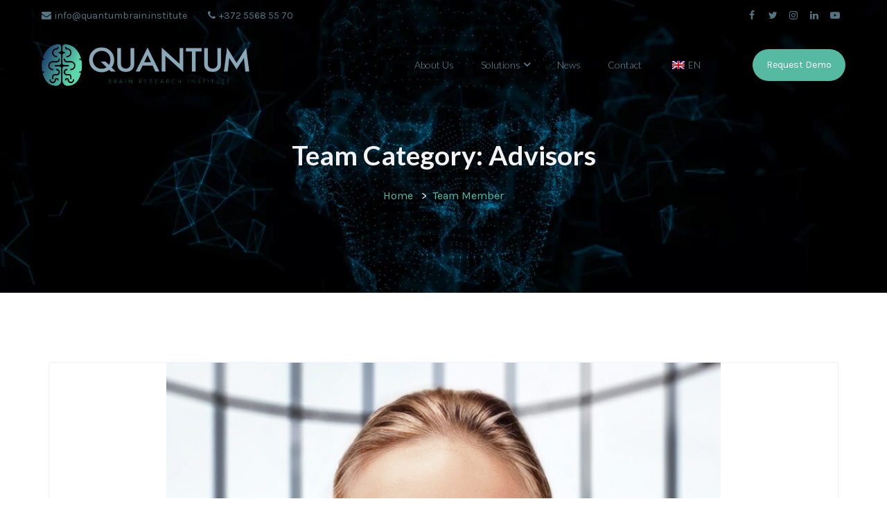

--- FILE ---
content_type: text/html; charset=UTF-8
request_url: https://quantumbrain.institute/xaminteam-categories/advisors/
body_size: 17564
content:
<!DOCTYPE html>
<html dir="ltr" lang="en-GB" prefix="og: https://ogp.me/ns#" class="no-js no-svg">

<head>
<!-- Required meta tags -->
<meta charset="utf-8">
<meta name="viewport" content="width=device-width, initial-scale=1, shrink-to-fit=no">
  
                <link rel="shortcut icon" href="https://quantumbrain.institute/wp-content/uploads/2021/04/QBRI-Logo-Social.png" />
                
<script>(function(html){html.className = html.className.replace(/\bno-js\b/,'js')})(document.documentElement);</script>
<title>Advisors | Quantum Brain Research Institute</title>

		<!-- All in One SEO 4.9.3 - aioseo.com -->
	<meta name="robots" content="max-image-preview:large" />
	<link rel="canonical" href="https://quantumbrain.institute/xaminteam-categories/advisors/" />
	<meta name="generator" content="All in One SEO (AIOSEO) 4.9.3" />
		<script type="application/ld+json" class="aioseo-schema">
			{"@context":"https:\/\/schema.org","@graph":[{"@type":"BreadcrumbList","@id":"https:\/\/quantumbrain.institute\/xaminteam-categories\/advisors\/#breadcrumblist","itemListElement":[{"@type":"ListItem","@id":"https:\/\/quantumbrain.institute#listItem","position":1,"name":"Home","item":"https:\/\/quantumbrain.institute","nextItem":{"@type":"ListItem","@id":"https:\/\/quantumbrain.institute\/xaminteam-categories\/advisors\/#listItem","name":"Advisors"}},{"@type":"ListItem","@id":"https:\/\/quantumbrain.institute\/xaminteam-categories\/advisors\/#listItem","position":2,"name":"Advisors","previousItem":{"@type":"ListItem","@id":"https:\/\/quantumbrain.institute#listItem","name":"Home"}}]},{"@type":"CollectionPage","@id":"https:\/\/quantumbrain.institute\/xaminteam-categories\/advisors\/#collectionpage","url":"https:\/\/quantumbrain.institute\/xaminteam-categories\/advisors\/","name":"Advisors | Quantum Brain Research Institute","inLanguage":"en-GB","isPartOf":{"@id":"https:\/\/quantumbrain.institute\/#website"},"breadcrumb":{"@id":"https:\/\/quantumbrain.institute\/xaminteam-categories\/advisors\/#breadcrumblist"}},{"@type":"Organization","@id":"https:\/\/quantumbrain.institute\/#organization","name":"Quantum Brain Research Institute","description":"Mental Health Solutions & Education","url":"https:\/\/quantumbrain.institute\/","logo":{"@type":"ImageObject","url":"https:\/\/quantumbrain.institute\/wp-content\/uploads\/2021\/04\/QBRI-Logo-Social.jpg","@id":"https:\/\/quantumbrain.institute\/xaminteam-categories\/advisors\/#organizationLogo","width":1028,"height":1028,"caption":"Quantum Brain Research Institute logo"},"image":{"@id":"https:\/\/quantumbrain.institute\/xaminteam-categories\/advisors\/#organizationLogo"},"sameAs":["https:\/\/facebook.com\/QuantumBrainResearchInstitute","https:\/\/twitter.com\/QuantuMBrainIns","https:\/\/instagram.com\/quantumbrain.institute","https:\/\/youtube.com\/c\/QuantumBrainResearchInstitute","https:\/\/linkedin.com\/company\/quantum-brain-research-institute"]},{"@type":"WebSite","@id":"https:\/\/quantumbrain.institute\/#website","url":"https:\/\/quantumbrain.institute\/","name":"Quantum Brain Research Institute","description":"Mental Health Solutions & Education","inLanguage":"en-GB","publisher":{"@id":"https:\/\/quantumbrain.institute\/#organization"}}]}
		</script>
		<!-- All in One SEO -->

<script id="cookieyes" src="https://cdn-cookieyes.com/client_data/eb1291c5f27666e760cee3ac/script.js"></script><link rel='dns-prefetch' href='//fonts.googleapis.com' />
<link rel='dns-prefetch' href='//www.googletagmanager.com' />
<link rel='preconnect' href='https://fonts.gstatic.com' crossorigin />
<link rel="alternate" type="application/rss+xml" title="Quantum Brain Research Institute &raquo; Feed" href="https://quantumbrain.institute/feed/" />
<link rel="alternate" type="application/rss+xml" title="Quantum Brain Research Institute &raquo; Advisors Team Category Feed" href="https://quantumbrain.institute/xaminteam-categories/advisors/feed/" />
		<!-- This site uses the Google Analytics by MonsterInsights plugin v9.11.1 - Using Analytics tracking - https://www.monsterinsights.com/ -->
							<script src="//www.googletagmanager.com/gtag/js?id=G-WPCR2R80HB"  data-cfasync="false" data-wpfc-render="false" async></script>
			<script data-cfasync="false" data-wpfc-render="false">
				var mi_version = '9.11.1';
				var mi_track_user = true;
				var mi_no_track_reason = '';
								var MonsterInsightsDefaultLocations = {"page_location":"https:\/\/quantumbrain.institute\/xaminteam-categories\/advisors\/","page_referrer":"https:\/\/quantumbrain.institute\/xaminteam-categories\/advisors"};
								if ( typeof MonsterInsightsPrivacyGuardFilter === 'function' ) {
					var MonsterInsightsLocations = (typeof MonsterInsightsExcludeQuery === 'object') ? MonsterInsightsPrivacyGuardFilter( MonsterInsightsExcludeQuery ) : MonsterInsightsPrivacyGuardFilter( MonsterInsightsDefaultLocations );
				} else {
					var MonsterInsightsLocations = (typeof MonsterInsightsExcludeQuery === 'object') ? MonsterInsightsExcludeQuery : MonsterInsightsDefaultLocations;
				}

								var disableStrs = [
										'ga-disable-G-WPCR2R80HB',
									];

				/* Function to detect opted out users */
				function __gtagTrackerIsOptedOut() {
					for (var index = 0; index < disableStrs.length; index++) {
						if (document.cookie.indexOf(disableStrs[index] + '=true') > -1) {
							return true;
						}
					}

					return false;
				}

				/* Disable tracking if the opt-out cookie exists. */
				if (__gtagTrackerIsOptedOut()) {
					for (var index = 0; index < disableStrs.length; index++) {
						window[disableStrs[index]] = true;
					}
				}

				/* Opt-out function */
				function __gtagTrackerOptout() {
					for (var index = 0; index < disableStrs.length; index++) {
						document.cookie = disableStrs[index] + '=true; expires=Thu, 31 Dec 2099 23:59:59 UTC; path=/';
						window[disableStrs[index]] = true;
					}
				}

				if ('undefined' === typeof gaOptout) {
					function gaOptout() {
						__gtagTrackerOptout();
					}
				}
								window.dataLayer = window.dataLayer || [];

				window.MonsterInsightsDualTracker = {
					helpers: {},
					trackers: {},
				};
				if (mi_track_user) {
					function __gtagDataLayer() {
						dataLayer.push(arguments);
					}

					function __gtagTracker(type, name, parameters) {
						if (!parameters) {
							parameters = {};
						}

						if (parameters.send_to) {
							__gtagDataLayer.apply(null, arguments);
							return;
						}

						if (type === 'event') {
														parameters.send_to = monsterinsights_frontend.v4_id;
							var hookName = name;
							if (typeof parameters['event_category'] !== 'undefined') {
								hookName = parameters['event_category'] + ':' + name;
							}

							if (typeof MonsterInsightsDualTracker.trackers[hookName] !== 'undefined') {
								MonsterInsightsDualTracker.trackers[hookName](parameters);
							} else {
								__gtagDataLayer('event', name, parameters);
							}
							
						} else {
							__gtagDataLayer.apply(null, arguments);
						}
					}

					__gtagTracker('js', new Date());
					__gtagTracker('set', {
						'developer_id.dZGIzZG': true,
											});
					if ( MonsterInsightsLocations.page_location ) {
						__gtagTracker('set', MonsterInsightsLocations);
					}
										__gtagTracker('config', 'G-WPCR2R80HB', {"forceSSL":"true","link_attribution":"true"} );
										window.gtag = __gtagTracker;										(function () {
						/* https://developers.google.com/analytics/devguides/collection/analyticsjs/ */
						/* ga and __gaTracker compatibility shim. */
						var noopfn = function () {
							return null;
						};
						var newtracker = function () {
							return new Tracker();
						};
						var Tracker = function () {
							return null;
						};
						var p = Tracker.prototype;
						p.get = noopfn;
						p.set = noopfn;
						p.send = function () {
							var args = Array.prototype.slice.call(arguments);
							args.unshift('send');
							__gaTracker.apply(null, args);
						};
						var __gaTracker = function () {
							var len = arguments.length;
							if (len === 0) {
								return;
							}
							var f = arguments[len - 1];
							if (typeof f !== 'object' || f === null || typeof f.hitCallback !== 'function') {
								if ('send' === arguments[0]) {
									var hitConverted, hitObject = false, action;
									if ('event' === arguments[1]) {
										if ('undefined' !== typeof arguments[3]) {
											hitObject = {
												'eventAction': arguments[3],
												'eventCategory': arguments[2],
												'eventLabel': arguments[4],
												'value': arguments[5] ? arguments[5] : 1,
											}
										}
									}
									if ('pageview' === arguments[1]) {
										if ('undefined' !== typeof arguments[2]) {
											hitObject = {
												'eventAction': 'page_view',
												'page_path': arguments[2],
											}
										}
									}
									if (typeof arguments[2] === 'object') {
										hitObject = arguments[2];
									}
									if (typeof arguments[5] === 'object') {
										Object.assign(hitObject, arguments[5]);
									}
									if ('undefined' !== typeof arguments[1].hitType) {
										hitObject = arguments[1];
										if ('pageview' === hitObject.hitType) {
											hitObject.eventAction = 'page_view';
										}
									}
									if (hitObject) {
										action = 'timing' === arguments[1].hitType ? 'timing_complete' : hitObject.eventAction;
										hitConverted = mapArgs(hitObject);
										__gtagTracker('event', action, hitConverted);
									}
								}
								return;
							}

							function mapArgs(args) {
								var arg, hit = {};
								var gaMap = {
									'eventCategory': 'event_category',
									'eventAction': 'event_action',
									'eventLabel': 'event_label',
									'eventValue': 'event_value',
									'nonInteraction': 'non_interaction',
									'timingCategory': 'event_category',
									'timingVar': 'name',
									'timingValue': 'value',
									'timingLabel': 'event_label',
									'page': 'page_path',
									'location': 'page_location',
									'title': 'page_title',
									'referrer' : 'page_referrer',
								};
								for (arg in args) {
																		if (!(!args.hasOwnProperty(arg) || !gaMap.hasOwnProperty(arg))) {
										hit[gaMap[arg]] = args[arg];
									} else {
										hit[arg] = args[arg];
									}
								}
								return hit;
							}

							try {
								f.hitCallback();
							} catch (ex) {
							}
						};
						__gaTracker.create = newtracker;
						__gaTracker.getByName = newtracker;
						__gaTracker.getAll = function () {
							return [];
						};
						__gaTracker.remove = noopfn;
						__gaTracker.loaded = true;
						window['__gaTracker'] = __gaTracker;
					})();
									} else {
										console.log("");
					(function () {
						function __gtagTracker() {
							return null;
						}

						window['__gtagTracker'] = __gtagTracker;
						window['gtag'] = __gtagTracker;
					})();
									}
			</script>
							<!-- / Google Analytics by MonsterInsights -->
		<style id='wp-img-auto-sizes-contain-inline-css'>
img:is([sizes=auto i],[sizes^="auto," i]){contain-intrinsic-size:3000px 1500px}
/*# sourceURL=wp-img-auto-sizes-contain-inline-css */
</style>

<style id='wp-emoji-styles-inline-css'>

	img.wp-smiley, img.emoji {
		display: inline !important;
		border: none !important;
		box-shadow: none !important;
		height: 1em !important;
		width: 1em !important;
		margin: 0 0.07em !important;
		vertical-align: -0.1em !important;
		background: none !important;
		padding: 0 !important;
	}
/*# sourceURL=wp-emoji-styles-inline-css */
</style>
<link rel='stylesheet' id='wp-block-library-css' href='https://quantumbrain.institute/wp-includes/css/dist/block-library/style.min.css?ver=b4be7bc7e25524181267a2c5c35c3e19' media='all' />
<style id='global-styles-inline-css'>
:root{--wp--preset--aspect-ratio--square: 1;--wp--preset--aspect-ratio--4-3: 4/3;--wp--preset--aspect-ratio--3-4: 3/4;--wp--preset--aspect-ratio--3-2: 3/2;--wp--preset--aspect-ratio--2-3: 2/3;--wp--preset--aspect-ratio--16-9: 16/9;--wp--preset--aspect-ratio--9-16: 9/16;--wp--preset--color--black: #000000;--wp--preset--color--cyan-bluish-gray: #abb8c3;--wp--preset--color--white: #ffffff;--wp--preset--color--pale-pink: #f78da7;--wp--preset--color--vivid-red: #cf2e2e;--wp--preset--color--luminous-vivid-orange: #ff6900;--wp--preset--color--luminous-vivid-amber: #fcb900;--wp--preset--color--light-green-cyan: #7bdcb5;--wp--preset--color--vivid-green-cyan: #00d084;--wp--preset--color--pale-cyan-blue: #8ed1fc;--wp--preset--color--vivid-cyan-blue: #0693e3;--wp--preset--color--vivid-purple: #9b51e0;--wp--preset--gradient--vivid-cyan-blue-to-vivid-purple: linear-gradient(135deg,rgb(6,147,227) 0%,rgb(155,81,224) 100%);--wp--preset--gradient--light-green-cyan-to-vivid-green-cyan: linear-gradient(135deg,rgb(122,220,180) 0%,rgb(0,208,130) 100%);--wp--preset--gradient--luminous-vivid-amber-to-luminous-vivid-orange: linear-gradient(135deg,rgb(252,185,0) 0%,rgb(255,105,0) 100%);--wp--preset--gradient--luminous-vivid-orange-to-vivid-red: linear-gradient(135deg,rgb(255,105,0) 0%,rgb(207,46,46) 100%);--wp--preset--gradient--very-light-gray-to-cyan-bluish-gray: linear-gradient(135deg,rgb(238,238,238) 0%,rgb(169,184,195) 100%);--wp--preset--gradient--cool-to-warm-spectrum: linear-gradient(135deg,rgb(74,234,220) 0%,rgb(151,120,209) 20%,rgb(207,42,186) 40%,rgb(238,44,130) 60%,rgb(251,105,98) 80%,rgb(254,248,76) 100%);--wp--preset--gradient--blush-light-purple: linear-gradient(135deg,rgb(255,206,236) 0%,rgb(152,150,240) 100%);--wp--preset--gradient--blush-bordeaux: linear-gradient(135deg,rgb(254,205,165) 0%,rgb(254,45,45) 50%,rgb(107,0,62) 100%);--wp--preset--gradient--luminous-dusk: linear-gradient(135deg,rgb(255,203,112) 0%,rgb(199,81,192) 50%,rgb(65,88,208) 100%);--wp--preset--gradient--pale-ocean: linear-gradient(135deg,rgb(255,245,203) 0%,rgb(182,227,212) 50%,rgb(51,167,181) 100%);--wp--preset--gradient--electric-grass: linear-gradient(135deg,rgb(202,248,128) 0%,rgb(113,206,126) 100%);--wp--preset--gradient--midnight: linear-gradient(135deg,rgb(2,3,129) 0%,rgb(40,116,252) 100%);--wp--preset--font-size--small: 13px;--wp--preset--font-size--medium: 20px;--wp--preset--font-size--large: 36px;--wp--preset--font-size--x-large: 42px;--wp--preset--spacing--20: 0.44rem;--wp--preset--spacing--30: 0.67rem;--wp--preset--spacing--40: 1rem;--wp--preset--spacing--50: 1.5rem;--wp--preset--spacing--60: 2.25rem;--wp--preset--spacing--70: 3.38rem;--wp--preset--spacing--80: 5.06rem;--wp--preset--shadow--natural: 6px 6px 9px rgba(0, 0, 0, 0.2);--wp--preset--shadow--deep: 12px 12px 50px rgba(0, 0, 0, 0.4);--wp--preset--shadow--sharp: 6px 6px 0px rgba(0, 0, 0, 0.2);--wp--preset--shadow--outlined: 6px 6px 0px -3px rgb(255, 255, 255), 6px 6px rgb(0, 0, 0);--wp--preset--shadow--crisp: 6px 6px 0px rgb(0, 0, 0);}:where(.is-layout-flex){gap: 0.5em;}:where(.is-layout-grid){gap: 0.5em;}body .is-layout-flex{display: flex;}.is-layout-flex{flex-wrap: wrap;align-items: center;}.is-layout-flex > :is(*, div){margin: 0;}body .is-layout-grid{display: grid;}.is-layout-grid > :is(*, div){margin: 0;}:where(.wp-block-columns.is-layout-flex){gap: 2em;}:where(.wp-block-columns.is-layout-grid){gap: 2em;}:where(.wp-block-post-template.is-layout-flex){gap: 1.25em;}:where(.wp-block-post-template.is-layout-grid){gap: 1.25em;}.has-black-color{color: var(--wp--preset--color--black) !important;}.has-cyan-bluish-gray-color{color: var(--wp--preset--color--cyan-bluish-gray) !important;}.has-white-color{color: var(--wp--preset--color--white) !important;}.has-pale-pink-color{color: var(--wp--preset--color--pale-pink) !important;}.has-vivid-red-color{color: var(--wp--preset--color--vivid-red) !important;}.has-luminous-vivid-orange-color{color: var(--wp--preset--color--luminous-vivid-orange) !important;}.has-luminous-vivid-amber-color{color: var(--wp--preset--color--luminous-vivid-amber) !important;}.has-light-green-cyan-color{color: var(--wp--preset--color--light-green-cyan) !important;}.has-vivid-green-cyan-color{color: var(--wp--preset--color--vivid-green-cyan) !important;}.has-pale-cyan-blue-color{color: var(--wp--preset--color--pale-cyan-blue) !important;}.has-vivid-cyan-blue-color{color: var(--wp--preset--color--vivid-cyan-blue) !important;}.has-vivid-purple-color{color: var(--wp--preset--color--vivid-purple) !important;}.has-black-background-color{background-color: var(--wp--preset--color--black) !important;}.has-cyan-bluish-gray-background-color{background-color: var(--wp--preset--color--cyan-bluish-gray) !important;}.has-white-background-color{background-color: var(--wp--preset--color--white) !important;}.has-pale-pink-background-color{background-color: var(--wp--preset--color--pale-pink) !important;}.has-vivid-red-background-color{background-color: var(--wp--preset--color--vivid-red) !important;}.has-luminous-vivid-orange-background-color{background-color: var(--wp--preset--color--luminous-vivid-orange) !important;}.has-luminous-vivid-amber-background-color{background-color: var(--wp--preset--color--luminous-vivid-amber) !important;}.has-light-green-cyan-background-color{background-color: var(--wp--preset--color--light-green-cyan) !important;}.has-vivid-green-cyan-background-color{background-color: var(--wp--preset--color--vivid-green-cyan) !important;}.has-pale-cyan-blue-background-color{background-color: var(--wp--preset--color--pale-cyan-blue) !important;}.has-vivid-cyan-blue-background-color{background-color: var(--wp--preset--color--vivid-cyan-blue) !important;}.has-vivid-purple-background-color{background-color: var(--wp--preset--color--vivid-purple) !important;}.has-black-border-color{border-color: var(--wp--preset--color--black) !important;}.has-cyan-bluish-gray-border-color{border-color: var(--wp--preset--color--cyan-bluish-gray) !important;}.has-white-border-color{border-color: var(--wp--preset--color--white) !important;}.has-pale-pink-border-color{border-color: var(--wp--preset--color--pale-pink) !important;}.has-vivid-red-border-color{border-color: var(--wp--preset--color--vivid-red) !important;}.has-luminous-vivid-orange-border-color{border-color: var(--wp--preset--color--luminous-vivid-orange) !important;}.has-luminous-vivid-amber-border-color{border-color: var(--wp--preset--color--luminous-vivid-amber) !important;}.has-light-green-cyan-border-color{border-color: var(--wp--preset--color--light-green-cyan) !important;}.has-vivid-green-cyan-border-color{border-color: var(--wp--preset--color--vivid-green-cyan) !important;}.has-pale-cyan-blue-border-color{border-color: var(--wp--preset--color--pale-cyan-blue) !important;}.has-vivid-cyan-blue-border-color{border-color: var(--wp--preset--color--vivid-cyan-blue) !important;}.has-vivid-purple-border-color{border-color: var(--wp--preset--color--vivid-purple) !important;}.has-vivid-cyan-blue-to-vivid-purple-gradient-background{background: var(--wp--preset--gradient--vivid-cyan-blue-to-vivid-purple) !important;}.has-light-green-cyan-to-vivid-green-cyan-gradient-background{background: var(--wp--preset--gradient--light-green-cyan-to-vivid-green-cyan) !important;}.has-luminous-vivid-amber-to-luminous-vivid-orange-gradient-background{background: var(--wp--preset--gradient--luminous-vivid-amber-to-luminous-vivid-orange) !important;}.has-luminous-vivid-orange-to-vivid-red-gradient-background{background: var(--wp--preset--gradient--luminous-vivid-orange-to-vivid-red) !important;}.has-very-light-gray-to-cyan-bluish-gray-gradient-background{background: var(--wp--preset--gradient--very-light-gray-to-cyan-bluish-gray) !important;}.has-cool-to-warm-spectrum-gradient-background{background: var(--wp--preset--gradient--cool-to-warm-spectrum) !important;}.has-blush-light-purple-gradient-background{background: var(--wp--preset--gradient--blush-light-purple) !important;}.has-blush-bordeaux-gradient-background{background: var(--wp--preset--gradient--blush-bordeaux) !important;}.has-luminous-dusk-gradient-background{background: var(--wp--preset--gradient--luminous-dusk) !important;}.has-pale-ocean-gradient-background{background: var(--wp--preset--gradient--pale-ocean) !important;}.has-electric-grass-gradient-background{background: var(--wp--preset--gradient--electric-grass) !important;}.has-midnight-gradient-background{background: var(--wp--preset--gradient--midnight) !important;}.has-small-font-size{font-size: var(--wp--preset--font-size--small) !important;}.has-medium-font-size{font-size: var(--wp--preset--font-size--medium) !important;}.has-large-font-size{font-size: var(--wp--preset--font-size--large) !important;}.has-x-large-font-size{font-size: var(--wp--preset--font-size--x-large) !important;}
/*# sourceURL=global-styles-inline-css */
</style>

<style id='classic-theme-styles-inline-css'>
/*! This file is auto-generated */
.wp-block-button__link{color:#fff;background-color:#32373c;border-radius:9999px;box-shadow:none;text-decoration:none;padding:calc(.667em + 2px) calc(1.333em + 2px);font-size:1.125em}.wp-block-file__button{background:#32373c;color:#fff;text-decoration:none}
/*# sourceURL=/wp-includes/css/classic-themes.min.css */
</style>
<link rel='stylesheet' id='contact-form-7-css' href='https://quantumbrain.institute/wp-content/plugins/contact-form-7/includes/css/styles.css?ver=6.1.4' media='all' />
<link rel='stylesheet' id='ssb-front-css-css' href='https://quantumbrain.institute/wp-content/plugins/simple-social-buttons/assets/css/front.css?ver=6.2.0' media='all' />
<link rel='stylesheet' id='xamin-font-awesome-5-css' href='https://quantumbrain.institute/wp-content/plugins/xamin-extensions/assests/fontawesome-5/css/all.min.css?ver=1.0.0' media='all' />
<link rel='stylesheet' id='trp-language-switcher-style-css' href='https://quantumbrain.institute/wp-content/plugins/translatepress-multilingual/assets/css/trp-language-switcher.css?ver=3.0.7' media='all' />
<link rel='stylesheet' id='xamin-fonts-css' href='//fonts.googleapis.com/css?family=Libre+Franklin%3A300%2C300i%2C400%2C400i%2C600%2C600i%2C800%2C800i&#038;subset=latin%2Clatin-ext' media='all' />
<link rel='stylesheet' id='google-font-Karla-css' href='//fonts.googleapis.com/css?family=Karla%3A400%2C700&#038;display=swap&#038;ver=1.0' media='all' />
<link rel='stylesheet' id='google-font-Lato-css' href='//fonts.googleapis.com/css?family=Lato%3A400%2C700%2C900&#038;display=swap&#038;ver=1.0' media='all' />
<link rel='stylesheet' id='all-css' href='https://quantumbrain.institute/wp-content/themes/xamin/assets/css/all.min.css?ver=4.7.0' media='all' />
<link rel='stylesheet' id='bootstrap-css' href='https://quantumbrain.institute/wp-content/themes/xamin/assets/css/bootstrap.min.css?ver=4.1.3' media='all' />
<link rel='stylesheet' id='ionicons-css' href='https://quantumbrain.institute/wp-content/themes/xamin/assets/css/ionicons.min.css?ver=2.0.0' media='all' />
<link rel='stylesheet' id='flaticon-css' href='https://quantumbrain.institute/wp-content/themes/xamin/assets/css/flaticon.css?ver=1.0.0' media='all' />
<link rel='stylesheet' id='magnific-popup-css' href='https://quantumbrain.institute/wp-content/themes/xamin/assets/css/magnific-popup.css?ver=3.5.2' media='all' />
<link rel='stylesheet' id='owl-carousel-css' href='https://quantumbrain.institute/wp-content/themes/xamin/assets/css/owl.carousel.min.css?ver=2.3.4' media='all' />
<link rel='stylesheet' id='swiper-css' href='https://quantumbrain.institute/wp-content/themes/xamin/assets/css/swiper.css?ver=2.3.4' media='all' />
<link rel='stylesheet' id='wow-css' href='https://quantumbrain.institute/wp-content/themes/xamin/assets/css/wow.css?ver=3.7.0' media='all' />
<link rel='stylesheet' id='slick-theme-css' href='https://quantumbrain.institute/wp-content/themes/xamin/assets/css/slick-theme.css?ver=1.0' media='all' />
<link rel='stylesheet' id='slick-css' href='https://quantumbrain.institute/wp-content/themes/xamin/assets/css/slick.css?ver=1.0' media='all' />
<link rel='stylesheet' id='xamin-style-css' href='https://quantumbrain.institute/wp-content/themes/xamin/assets/css/xamin-style.css?ver=1.0' media='all' />
<style id='xamin-style-inline-css'>

        .blue-btn.button,.button:hover,.iq-progress-bar span,header .navbar ul li .sub-menu li.current-menu-item a,header .navbar ul li .sub-menu li:hover>a,header .navbar ul li .sub-menu li a:hover,.custom-tab .nav-pills .nav-link.active:before, .custom-tab .nav-pills .nav-link:hover:before,.iq-amazing-tab ul li a.nav-link:before,.iq-amazing-tab ul li a.nav-link span, .isotope-filters button .post_no,.owl-carousel .owl-dots .owl-dot:hover,.owl-carousel .owl-dots .owl-dot.active, .owl-dots .owl-dot.active:nth-child(n+3),.iq-blog-box .iq-blogtag li a,.xamin-services:before,.slideouticons label.mainlabel,.slideouticons .iconswrapper ul li a:hover,#back-to-top .top:hover,.sidebar-service-left .widget_nav_menu ul.menu li.current-menu-item a, .sidebar-service-left .widget_nav_menu ul.menu li:hover a,.download-item li i,header .navbar ul li .sub-menu li.current-menu-parent a,.owl-carousel .owl-nav i:hover,.search-form .search-submit,input[type=submit], .contact-form .cfield input[type=submit],.contact-box i,.isotope-filters button:before,header .navbar ul li .sub-menu li .sub-menu li.menu-item.current-menu-item a,header .navbar ul li .sub-menu li .sub-menu li.menu-item a:hover,header .navbar-light .navbar-toggler, .commentlist .iq-comments-media .reply a:hover{
            background: #56baa3 !important;
        }

        @media (max-width: 992px){

        header .navbar ul li.current-menu-item a, header .navbar ul li a:hover,header .navbar ul li.current-menu-parent>a {
        background: #56baa3 !important;
        }
    }
       header .navbar ul li:hover i, header .navbar ul li.current-menu-parent a, header .navbar ul li.current-menu-parent i, header .navbar ul li.current-menu-item a,header .navbar ul li.current-menu-item i,header.style-one .sub-header .social-icone ul li:hover i, header.style-one .sub-header .number-info li:hover a i, header.style-one .sub-header .number-info li:hover a,header .navbar ul li:hover a,.title-box .title-design,a:hover h1, a:hover h2, a:hover h3, a:hover h4, a:hover h5, a:hover h6,.white-btn.button,.iq-amazing-tab ul li a.nav-link.active, .iq-amazing-tab ul li a:hover,.button-link,.button-link:hover,.iq-blog-meta a,footer.footer-one .widget ul.menu li a:hover,.widget ul li a:hover,footer.footer-one .copyright a:hover, footer.footer-one .menu-footer-menu-container .menu li a:hover, footer.footer-one .info-share li a:hover,.copyright a,.iq-breadcrumb-one .breadcrumb-item.active,.iq-breadcrumb-one ol li a,.iq-breadcrumb-one .breadcrumb-item+.breadcrumb-item::before,.service-box i,header .navbar ul li.current-menu-ancestor a, header .navbar ul li.current-menu-ancestor i,.widget ul li a:before,.iq-widget-menu .post-img .post-blog .blog-box ul li a i,.widget.widget_recent_comments #recentcomments li.recentcomments a, .comment-respond .logged-in-as a,.iq-blog-box .blog-title a:hover h4, .iq-blog-box .blog-title a:hover,.consult-services i,.contact-box .service-detail ul li a i:hover,.isotope-filters button.active, .isotope-filters button:hover, .commentlist .iq-comment-metadata a:hover{
            color: #56baa3 !important;
        }
       .owl-carousel .owl-dots .owl-dot:hover,.owl-carousel .owl-dots .owl-dot.active, .owl-dots .owl-dot.active:nth-child(n+3),blockquote,header .navbar-light .navbar-toggler{
            border-color: #56baa3 !important;
        }
        .iq-amazing-tab ul li a.nav-link span:after, .isotope-filters button span:after{
        	border-top: 8px solid #56baa3 !important;
        }
        
         header .navbar ul li .sub-menu li .sub-menu li.menu-item a {
		    background: #ffffff !important;
		    color: #313e5b !important;
		}
        header .navbar ul li .sub-menu li>a,header .navbar ul li .sub-menu li i{
        	color:#313e5b !important;
        }
        .contact-box .service-detail ul li a i{
        	background:transparent !important;
        }         
        header .navbar ul li .sub-menu li a:hover,header .navbar ul li .sub-menu li.current-menu-item a, header .navbar ul li.current-menu-parent ul li.current-menu-item a, header .navbar ul li .sub-menu li.current-menu-item a,header .navbar ul li .sub-menu li.current-menu-item a,header .navbar ul li .sub-menu li a:hover,header .navbar ul li .sub-menu li:hover>a,.sidebar-service-left .widget_nav_menu ul.menu li.current-menu-item a, .sidebar-service-left .widget_nav_menu ul.menu li:hover a,header .navbar ul li .sub-menu li.current-menu-parent a,header .navbar ul li .sub-menu li:hover> i,.white-btn.button:hover,header .navbar ul li .sub-menu li .sub-menu li.menu-item.current-menu-item a,header .navbar ul li .sub-menu li .sub-menu li.menu-item a:hover{
        	color:#ffffff !important;
        }
        @media (max-width: 992px){

        header .navbar ul li.current-menu-item a, header .navbar ul li a:hover,header .navbar ul li.current-menu-parent>a {
        color: #ffffff !important;
        }
    }

         h2, h3, h4, h5, h6, .progress-value {
            color: #32535e !important;
         }

        body, p, .consulting-blog .blog-details ul.list-inline li a, .widget ul li a, footer.footer-one .info-share li a, footer.footer-one ul.iq-contact li i, header .navbar ul li a, header .navbar ul li .sub-menu li > a, header .navbar ul li .sub-menu li .sub-menu li.menu-item a, header.style-one .sub-header .number-info li a, header.style-one .sub-header .number-info li a i, header.style-one .sub-header .social-icone ul li i, .commentlist .iq-comment-metadata a, label, header .navbar ul li i, header .navbar ul li .sub-menu li i{
            color: #537682 !important;
        }
        .title-box .title-design:before, .commentlist .iq-comments-media .reply a{
            background: #537682 !important;
        }

        .iq-breadcrumb-one .title{
            color: #f2f2f2 !important;
        }.iq-breadcrumb-one .breadcrumb-item + .breadcrumb-item::before{
            color: #ffffff !important;
        }

        #loading {
            background : #fcfcfc !important;
        }

            .iq-over-dark-90 {
                background : #f9f9f9 !important;
            }
/*# sourceURL=xamin-style-inline-css */
</style>
<link rel='stylesheet' id='xamin-responsive-css' href='https://quantumbrain.institute/wp-content/themes/xamin/assets/css/responsive.css?ver=1.0' media='all' />
<link rel='stylesheet' id='parent-style-css' href='https://quantumbrain.institute/wp-content/themes/xamin-child/style.css?ver=b4be7bc7e25524181267a2c5c35c3e19' media='all' />
<link rel='stylesheet' id='child-style-css' href='https://quantumbrain.institute/wp-content/themes/xamin-child/style.css?ver=b4be7bc7e25524181267a2c5c35c3e19' media='all' />
<link rel="preload" as="style" href="https://fonts.googleapis.com/css?family=Lato:300&#038;display=swap&#038;ver=1738161797" /><link rel="stylesheet" href="https://fonts.googleapis.com/css?family=Lato:300&#038;display=swap&#038;ver=1738161797" media="print" onload="this.media='all'"><noscript><link rel="stylesheet" href="https://fonts.googleapis.com/css?family=Lato:300&#038;display=swap&#038;ver=1738161797" /></noscript><script src="https://quantumbrain.institute/wp-content/plugins/google-analytics-for-wordpress/assets/js/frontend-gtag.min.js?ver=9.11.1" id="monsterinsights-frontend-script-js" async="async" data-wp-strategy="async"></script>
<script data-cfasync="false" data-wpfc-render="false" id='monsterinsights-frontend-script-js-extra'>/* <![CDATA[ */
var monsterinsights_frontend = {"js_events_tracking":"true","download_extensions":"doc,pdf,ppt,zip,xls,docx,pptx,xlsx","inbound_paths":"[{\"path\":\"\\\/go\\\/\",\"label\":\"affiliate\"},{\"path\":\"\\\/recommend\\\/\",\"label\":\"affiliate\"}]","home_url":"https:\/\/quantumbrain.institute","hash_tracking":"false","v4_id":"G-WPCR2R80HB"};/* ]]> */
</script>
<script src="https://quantumbrain.institute/wp-includes/js/jquery/jquery.min.js?ver=3.7.1" id="jquery-core-js"></script>
<script src="https://quantumbrain.institute/wp-includes/js/jquery/jquery-migrate.min.js?ver=3.4.1" id="jquery-migrate-js"></script>
<script></script><link rel="https://api.w.org/" href="https://quantumbrain.institute/wp-json/" /><link rel="EditURI" type="application/rsd+xml" title="RSD" href="https://quantumbrain.institute/xmlrpc.php?rsd" />
<meta name="generator" content="Redux 4.5.10" /><meta name="generator" content="Site Kit by Google 1.170.0" /> <style media="screen">

		.simplesocialbuttons.simplesocialbuttons_inline .ssb-fb-like, .simplesocialbuttons.simplesocialbuttons_inline amp-facebook-like {
	  margin: ;
	}
		 /*inline margin*/
	
	
	
		.simplesocialbuttons.simplesocialbuttons_inline.simplesocial-round-btm-border button{
	  margin: ;
	}
	
	
	
			 /*margin-digbar*/

	
	
	
	
	
	
	
</style>

<!-- Open Graph Meta Tags generated by Simple Social Buttons 6.2.0 -->
<meta property="og:title" content="Susanna Uusmaa - Quantum Brain Research Institute" />
<meta property="og:type" content="website" />
<meta property="og:description" content="Ms. Susanna Uusmaa, an avid biomedical scientist with a Bachelor of Science in Gene Technology from the Tallinn University of Technology and a Masters in Molecular Biosciences from Tallinn University and with robust practical experience in Biomedical Neuroscience at the Clinical &amp; Experimental Neuroscience Group in the University of Luxembourg." />
<meta property="og:url" content="https://quantumbrain.institute/team/susanna-uusmaa/" />
<meta property="og:site_name" content="Quantum Brain Research Institute" />
<meta property="og:image" content="https://quantumbrain.institute/wp-content/uploads/2019/09/Susanna-Uusmaa-QBRI-2-.jpg" />
<meta name="twitter:card" content="summary_large_image" />
<meta name="twitter:description" content="Ms. Susanna Uusmaa, an avid biomedical scientist with a Bachelor of Science in Gene Technology from the Tallinn University of Technology and a Masters in Molecular Biosciences from Tallinn University and with robust practical experience in Biomedical Neuroscience at the Clinical &amp; Experimental Neuroscience Group in the University of Luxembourg." />
<meta name="twitter:title" content="Susanna Uusmaa - Quantum Brain Research Institute" />
<meta property="twitter:image" content="https://quantumbrain.institute/wp-content/uploads/2019/09/Susanna-Uusmaa-QBRI-2-.jpg" />
<link rel="alternate" hreflang="en-GB" href="https://quantumbrain.institute/xaminteam-categories/advisors/"/>
<link rel="alternate" hreflang="et" href="https://quantumbrain.institute/et/xaminteam-categories/advisors/"/>
<link rel="alternate" hreflang="en" href="https://quantumbrain.institute/xaminteam-categories/advisors/"/>
<style id='xamin-dynamic-css'>

header .navbar ul li a{
font-family:Lato!important;
}

header .navbar ul li a{
font-weight:300!important;
}

header .navbar ul li a{
color:#6597a0!important;
}

header a.navbar-brand img{
width:300px!important;
}

header a.navbar-brand img{
height:px!important;
}

#loading img{
width:240px!important;
}

#loading img{
height:240px!important;
}

</style><meta name="generator" content="Powered by WPBakery Page Builder - drag and drop page builder for WordPress."/>
<meta name="generator" content="Powered by Slider Revolution 6.7.21 - responsive, Mobile-Friendly Slider Plugin for WordPress with comfortable drag and drop interface." />
<script>function setREVStartSize(e){
			//window.requestAnimationFrame(function() {
				window.RSIW = window.RSIW===undefined ? window.innerWidth : window.RSIW;
				window.RSIH = window.RSIH===undefined ? window.innerHeight : window.RSIH;
				try {
					var pw = document.getElementById(e.c).parentNode.offsetWidth,
						newh;
					pw = pw===0 || isNaN(pw) || (e.l=="fullwidth" || e.layout=="fullwidth") ? window.RSIW : pw;
					e.tabw = e.tabw===undefined ? 0 : parseInt(e.tabw);
					e.thumbw = e.thumbw===undefined ? 0 : parseInt(e.thumbw);
					e.tabh = e.tabh===undefined ? 0 : parseInt(e.tabh);
					e.thumbh = e.thumbh===undefined ? 0 : parseInt(e.thumbh);
					e.tabhide = e.tabhide===undefined ? 0 : parseInt(e.tabhide);
					e.thumbhide = e.thumbhide===undefined ? 0 : parseInt(e.thumbhide);
					e.mh = e.mh===undefined || e.mh=="" || e.mh==="auto" ? 0 : parseInt(e.mh,0);
					if(e.layout==="fullscreen" || e.l==="fullscreen")
						newh = Math.max(e.mh,window.RSIH);
					else{
						e.gw = Array.isArray(e.gw) ? e.gw : [e.gw];
						for (var i in e.rl) if (e.gw[i]===undefined || e.gw[i]===0) e.gw[i] = e.gw[i-1];
						e.gh = e.el===undefined || e.el==="" || (Array.isArray(e.el) && e.el.length==0)? e.gh : e.el;
						e.gh = Array.isArray(e.gh) ? e.gh : [e.gh];
						for (var i in e.rl) if (e.gh[i]===undefined || e.gh[i]===0) e.gh[i] = e.gh[i-1];
											
						var nl = new Array(e.rl.length),
							ix = 0,
							sl;
						e.tabw = e.tabhide>=pw ? 0 : e.tabw;
						e.thumbw = e.thumbhide>=pw ? 0 : e.thumbw;
						e.tabh = e.tabhide>=pw ? 0 : e.tabh;
						e.thumbh = e.thumbhide>=pw ? 0 : e.thumbh;
						for (var i in e.rl) nl[i] = e.rl[i]<window.RSIW ? 0 : e.rl[i];
						sl = nl[0];
						for (var i in nl) if (sl>nl[i] && nl[i]>0) { sl = nl[i]; ix=i;}
						var m = pw>(e.gw[ix]+e.tabw+e.thumbw) ? 1 : (pw-(e.tabw+e.thumbw)) / (e.gw[ix]);
						newh =  (e.gh[ix] * m) + (e.tabh + e.thumbh);
					}
					var el = document.getElementById(e.c);
					if (el!==null && el) el.style.height = newh+"px";
					el = document.getElementById(e.c+"_wrapper");
					if (el!==null && el) {
						el.style.height = newh+"px";
						el.style.display = "block";
					}
				} catch(e){
					console.log("Failure at Presize of Slider:" + e)
				}
			//});
		  };</script>
<noscript><style> .wpb_animate_when_almost_visible { opacity: 1; }</style></noscript><link rel='stylesheet' id='redux-custom-fonts-css' href='//quantumbrain.institute/wp-content/uploads/redux/custom-fonts/fonts.css?ver=1674176705' media='all' />
<link rel='stylesheet' id='rs-plugin-settings-css' href='//quantumbrain.institute/wp-content/plugins/revslider/sr6/assets/css/rs6.css?ver=6.7.21' media='all' />
<style id='rs-plugin-settings-inline-css'>
#rs-demo-id {}
/*# sourceURL=rs-plugin-settings-inline-css */
</style>
</head>

<body data-rsssl=1 data-spy="scroll" data-offset="80" class="archive tax-xaminteam-categories term-advisors term-27 wp-theme-xamin wp-child-theme-xamin-child translatepress-en_GB hfeed has-header-image has-sidebar page-two-column colors-light wpb-js-composer js-comp-ver-8.0 vc_responsive" 
>
<div id="page" class="site">
  <a class="skip-link screen-reader-text" href="#content"></a>
    <header class="style-one" id="main-header">
              <div class="container-fluid sub-header">
          <div class="row">
            <div class="col-auto">
                                <div class="number-info">
                    <ul class="list-inline">
                                                <li class="list-inline-item"><a href="mailto:info@quantumbrain.institute">
                        <i class="fa fa-envelope"></i>info@quantumbrain.institute</a></li>
                                                                        <li class="list-inline-item"><a href="tel:+37255685570">
                        <i class="fa fa-phone"></i>+372 5568 55 70</a></li>
                                            </ul>
                  </div>

                          </div>
            <div class="col-auto col-auto ml-auto sub-main">
                                <div class="social-icone">
                                        <ul class="list-inline">
                      <li class="d-inline"><a href="https://www.facebook.com/QuantumBrainResearchInstitute"><i class="fa fa-facebook-f"></i></a></li><li class="d-inline"><a href="https://twitter.com/QuantumBrainIns"><i class="fa fa-twitter"></i></a></li><li class="d-inline"><a href="https://instagram.com/quantumbrain.institute"><i class="fa fa-instagram"></i></a></li><li class="d-inline"><a href="https://linkedin.com/company/quantum-brain-research-institute"><i class="fa fa-linkedin"></i></a></li><li class="d-inline"><a href="https://www.youtube.com/channel/UC_SOwtCWWO6IPSNYjSMtJ-w?sub_confirmation=1"><i class="fa fa-youtube-play"></i></a></li>                    </ul>
                  </div>
                          </div>
          </div>
        </div>
              <div class="container-fluid main-header">
        <div class="row">
          <div class="col-sm-12">
            <nav class="navbar navbar-expand-lg navbar-light">
            
              <a class="navbar-brand" href="https://quantumbrain.institute/">                       <img class="img-fluid logo" src="https://quantumbrain.institute/wp-content/uploads/2021/05/QBRI-Logo.png" alt="xamin">               </a> 
              <button class="navbar-toggler" type="button" data-toggle="collapse" data-target="#navbarSupportedContent" aria-controls="navbarSupportedContent" aria-expanded="false" aria-label="Toggle navigation">
              <span class="navbar-toggler-icon"><i class="ion-navicon"></i></span>
              </button>
              <div class="collapse navbar-collapse" id="navbarSupportedContent">
                											<div id="iq-menu-container" class="menu-main-menu-container"><ul id="top-menu" class="navbar-nav ml-auto"><li id="menu-item-4043" class="menu-item menu-item-type-post_type menu-item-object-page menu-item-4043"><a href="https://quantumbrain.institute/about-us/">About Us</a></li>
<li id="menu-item-3307" class="menu-item menu-item-type-post_type menu-item-object-page menu-item-has-children menu-item-3307"><a href="https://quantumbrain.institute/solutions/">Solutions</a>
<ul class="sub-menu">
	<li id="menu-item-4281" class="menu-item menu-item-type-custom menu-item-object-custom menu-item-4281"><a href="/portfolio/q-research/">Q-Research</a></li>
	<li id="menu-item-4282" class="menu-item menu-item-type-custom menu-item-object-custom menu-item-4282"><a href="/portfolio/qbri-labs/">QBRI Labs</a></li>
	<li id="menu-item-4283" class="menu-item menu-item-type-custom menu-item-object-custom menu-item-4283"><a href="/portfolio/q-social/">Q-Social</a></li>
	<li id="menu-item-4284" class="menu-item menu-item-type-custom menu-item-object-custom menu-item-4284"><a href="/portfolio/q-learn/">Q-Learn</a></li>
	<li id="menu-item-4285" class="menu-item menu-item-type-custom menu-item-object-custom menu-item-4285"><a href="/portfolio/q-consult/">Q-Consult</a></li>
	<li id="menu-item-4286" class="menu-item menu-item-type-custom menu-item-object-custom menu-item-4286"><a href="/portfolio/q-insurance/">Q-Insurance</a></li>
</ul>
</li>
<li id="menu-item-4046" class="menu-item menu-item-type-post_type menu-item-object-page menu-item-4046"><a href="https://quantumbrain.institute/news/">News</a></li>
<li id="menu-item-3329" class="menu-item menu-item-type-post_type menu-item-object-page menu-item-3329"><a href="https://quantumbrain.institute/contact-us/">Contact</a></li>
<li id="menu-item-4351" class="trp-language-switcher-container menu-item menu-item-type-post_type menu-item-object-language_switcher current-language-menu-item menu-item-4351"><a href="https://quantumbrain.institute/xaminteam-categories/advisors/"><span data-no-translation><img class="trp-flag-image" src="https://quantumbrain.institute/wp-content/plugins/translatepress-multilingual/assets/images/flags/en_GB.png" width="18" height="12" alt="en_GB" title="English"><span class="trp-ls-language-name">EN</span></span></a></li>
</ul></div>                              </div>
              <div class="sub-main">
                                  <nav aria-label="breadcrumb">
                                        <div class="blue-btn button"><a href="/contact">Request Demo</a></div>
                                      </nav>
                                </div>
            </nav>
          </div>
        </div>
      </div>
</header>
  	<div class="text-left iq-breadcrumb-one  video-iq-bg-over"
	>
	

				<video class="masthead-video" autoplay loop muted>
                <source src="https://quantumbrain.institute/wp-content/uploads/2021/04/QBRI-Background-Video-2.mp4" type="video/mp4">
                <source src="https://quantumbrain.institute/wp-content/uploads/2021/04/QBRI-Background-Video-2.mp4" type="video/webm">
            </video>
			<div class="container">
				<div class="row align-items-center">
			<div class="col-sm-12">
				<nav aria-label="breadcrumb" class="text-center iq-breadcrumb-two">
										<h2 class="title">Team Category: <span>Advisors</span></h2>
										
												<ol class="breadcrumb main-bg">
								<li class="breadcrumb-item"><a href="https://quantumbrain.institute">Home</a></li> <li class="breadcrumb-item active">Team Member</li>							</ol>
												
				</nav>
			</div>
		</div>
		
		</div>
</div>

	  <div class="site-content-contain">
    <div id="content" class="site-content">
<div id="primary" class="content-area">
	<main id="main" class="site-main">
		<div class="container">
			<div class="row">
				<div class="col-md-12 col-sm-12">
					<article id="post-3960" class="post-3960 xaminteam type-xaminteam status-publish has-post-thumbnail hentry xaminteam-categories-advisors xaminteam-categories-ambassadors xaminteam-categories-directors xaminteam-categories-founders xaminteam-categories-general-staff">
	<div class="iq-blog-box">	
					<div class="iq-blog-image">
				<img width="800" height="800" src="https://quantumbrain.institute/wp-content/uploads/2019/09/Susanna-Uusmaa-QBRI-2-.jpg" class="attachment-post-thumbnail size-post-thumbnail wp-post-image" alt="Susanna Uusmaa" decoding="async" fetchpriority="high" srcset="https://quantumbrain.institute/wp-content/uploads/2019/09/Susanna-Uusmaa-QBRI-2-.jpg 800w, https://quantumbrain.institute/wp-content/uploads/2019/09/Susanna-Uusmaa-QBRI-2--300x300.jpg 300w, https://quantumbrain.institute/wp-content/uploads/2019/09/Susanna-Uusmaa-QBRI-2--150x150.jpg 150w, https://quantumbrain.institute/wp-content/uploads/2019/09/Susanna-Uusmaa-QBRI-2--768x768.jpg 768w, https://quantumbrain.institute/wp-content/uploads/2019/09/Susanna-Uusmaa-QBRI-2--12x12.jpg 12w, https://quantumbrain.institute/wp-content/uploads/2019/09/Susanna-Uusmaa-QBRI-2--100x100.jpg 100w" sizes="(max-width: 767px) 89vw, (max-width: 1000px) 54vw, (max-width: 1071px) 543px, 580px" />			</div>	
			
		<div class="iq-blog-detail">
				
				<div class="iq-blog-meta">
					<ul class="list-inline">
												<li class="list-inline-item">
								<span class="screen-reader-text">Posted on</span> <a href="https://quantumbrain.institute/team/susanna-uusmaa/" rel="bookmark"><time class="entry-date published updated" datetime="2019-09-30T07:22:00+03:00">September 30, 2019</time></a>						</li>
					</ul>
				</div>
								<div class="blog-title">
					<h4 class="entry-title">
						<a href="https://quantumbrain.institute/team/susanna-uusmaa/">
							Susanna Uusmaa						</a>
					</h4>						
				</div>
				
			<div class="blog-content">
				<p>Ms. Susanna Uusmaa, an avid biomedical scientist with a Bachelor of Science in Gene Technology from the Tallinn University of Technology and a Masters in Molecular Biosciences from Tallinn University and with robust practical experience in Biomedical Neuroscience at the Clinical &amp; Experimental Neuroscience Group in the University of Luxembourg.</p>
			</div>


							<div class="blog-button">
										<a class="button-link" href="https://quantumbrain.institute/team/susanna-uusmaa/">Read More<i class="fa fa-angle-right" aria-hidden="true"></i></a>
					 
				</div>
										
		</div>	
	</div>		
	</article><!-- #post-## -->
				</div>
			</div>
		</div>
	</main><!-- #main -->
</div><!-- container -->
</div><!-- #content -->
<!-- Footer start-->
<footer id="contact" class="footer-one iq-bg-dark iq-over-dark-90" >
		
      <div class="container">
            <!-- Address -->
    <div class="footer-top">
        <div class="row">
                                     <div class="col-lg-12 col-md-12 col-sm-12 footer_top_block">
                        		<div class="widget">
			<div class="container">
				<div class="row algin-self-center">
					<div class="col-sm-6">
						<h4 class="footer-title iq-rmt-30">SUBSCRIBE TO OUR NEWSLETTER</h4>					</div>
					<div class="col-sm-6">
					<script>(function() {
	window.mc4wp = window.mc4wp || {
		listeners: [],
		forms: {
			on: function(evt, cb) {
				window.mc4wp.listeners.push(
					{
						event   : evt,
						callback: cb
					}
				);
			}
		}
	}
})();
</script><!-- Mailchimp for WordPress v4.10.9 - https://wordpress.org/plugins/mailchimp-for-wp/ --><form id="mc4wp-form-1" class="mc4wp-form mc4wp-form-3770" method="post" data-id="3770" data-name="QBRI Newsletter" ><div class="mc4wp-form-fields"><input type="email" name="EMAIL" placeholder="Your Email" required />
<input type="submit" value="Sign up" />		

</div><label style="display: none !important;">Leave this field empty if you're human: <input type="text" name="_mc4wp_honeypot" value="" tabindex="-1" autocomplete="off" /></label><input type="hidden" name="_mc4wp_timestamp" value="1768522137" /><input type="hidden" name="_mc4wp_form_id" value="3770" /><input type="hidden" name="_mc4wp_form_element_id" value="mc4wp-form-1" /><div class="mc4wp-response"></div></form><!-- / Mailchimp for WordPress Plugin -->					</div>
				</div>
			</div>
		</div>
		                         </div>
                                                <div class="col-lg-4 col-md-6 col-sm-6 ">
                            <div class="widget text-left">			<div class="textwidget"><p><img loading="lazy" decoding="async" class="wp-image-7 alignnone" src="https://quantumbrain.institute/wp-content/uploads/2021/04/cover-1024x810.png" alt="Logo for Quantum Brain Research Institute" width="295" height="234" srcset="https://quantumbrain.institute/wp-content/uploads/2021/04/cover-1024x810.png 1024w, https://quantumbrain.institute/wp-content/uploads/2021/04/cover-300x237.png 300w, https://quantumbrain.institute/wp-content/uploads/2021/04/cover-768x607.png 768w, https://quantumbrain.institute/wp-content/uploads/2021/04/cover.png 1028w" sizes="auto, (max-width: 295px) 100vw, 295px" /><br />
<small>A Health-Tech entity with the aim of supporting the development of neuroscientific research for neurocritical treatment applications through instructive programs in mental health assessment and management.</small></p>
</div>
		</div>		<ul class="info-share d-inline list-inline">
		<li class="list-inline-item"><a href="https://www.facebook.com/QuantumBrainResearchInstitute"><i class="fa fa-facebook-f"></i></a></li><li class="list-inline-item"><a href="https://twitter.com/QuantumBrainIns"><i class="fa fa-twitter"></i></a></li><li class="list-inline-item"><a href="https://instagram.com/quantumbrain.institute"><i class="fa fa-instagram"></i></a></li><li class="list-inline-item"><a href="https://linkedin.com/company/quantum-brain-research-institute"><i class="fa fa-linkedin"></i></a></li><li class="list-inline-item"><a href="https://www.youtube.com/channel/UC_SOwtCWWO6IPSNYjSMtJ-w?sub_confirmation=1"><i class="fa fa-youtube-play"></i></a></li>		</ul>
		
		                        </div>
                                            <div class="col-lg-2 col-md-6 col-sm-6 mt-4 mt-lg-0 mt-md-0">
                            <div class="widget footer-logo text-left"><h4 class="footer-title">Company</h4><div class="menu-footer-container"><ul id="menu-footer" class="menu"><li id="menu-item-4265" class="menu-item menu-item-type-post_type menu-item-object-page menu-item-4265"><a href="https://quantumbrain.institute/about-us/">About Us</a></li>
<li id="menu-item-4267" class="menu-item menu-item-type-post_type menu-item-object-page menu-item-4267"><a href="https://quantumbrain.institute/news/">News</a></li>
<li id="menu-item-4268" class="menu-item menu-item-type-post_type menu-item-object-page menu-item-4268"><a href="https://quantumbrain.institute/solutions/">Solutions</a></li>
<li id="menu-item-4266" class="menu-item menu-item-type-post_type menu-item-object-page menu-item-4266"><a href="https://quantumbrain.institute/contact-us/">Contact</a></li>
<li id="menu-item-4264" class="menu-item menu-item-type-post_type menu-item-object-page menu-item-privacy-policy menu-item-4264"><a rel="privacy-policy" href="https://quantumbrain.institute/privacy/">Privacy Policy</a></li>
<li id="menu-item-4269" class="menu-item menu-item-type-post_type menu-item-object-page menu-item-4269"><a href="https://quantumbrain.institute/terms/">Terms of Service</a></li>
</ul></div></div>                        </div>
                                            <div class="col-lg-2 col-md-6 col-sm-6 mt-lg-0 mt-4">
                            <div class="widget text-left"><h4 class="footer-title iq-rmt-30">Solutions</h4><div class="menu-solutions-menu-container"><ul id="menu-solutions-menu" class="menu"><li id="menu-item-4258" class="menu-item menu-item-type-custom menu-item-object-custom menu-item-4258"><a href="/portfolio/q-research/">Q-Research</a></li>
<li id="menu-item-4259" class="menu-item menu-item-type-custom menu-item-object-custom menu-item-4259"><a href="/portfolio/q-labs/">QBRI Labs</a></li>
<li id="menu-item-4260" class="menu-item menu-item-type-custom menu-item-object-custom menu-item-4260"><a href="/portfolio/q-social/">Q-Social</a></li>
<li id="menu-item-4261" class="menu-item menu-item-type-custom menu-item-object-custom menu-item-4261"><a href="/portfolio/q-learn/">Q-Learn</a></li>
<li id="menu-item-4262" class="menu-item menu-item-type-custom menu-item-object-custom menu-item-4262"><a href="/portfolio/q-insurance/">Q-Insurance</a></li>
<li id="menu-item-4263" class="menu-item menu-item-type-custom menu-item-object-custom menu-item-4263"><a href="/portfolio/q-consult/">Q-Consult</a></li>
</ul></div></div>                        </div>
                                            <div class="col-lg-4 col-md-6 col-sm-6 mt-lg-0 mt-4">
                            		<div class="widget">
		<h4 class="footer-title iq-rmt-30">Contact us</h4>			<div class="row">
				<div class="col-sm-12">
					<ul class="iq-contact">
												<li>

						<a href="tel:+37255685570"><i class="fa fa-phone"></i><span>+372 5568 55 70</span></a>
						</li>
																		<li>

						<a href="mailto:info@quantumbrain.institute"><i class="fa fa-envelope"></i><span>info@quantumbrain.institute</span></a>
						</li>
																		<li>

						<li>
							<a><i class="fa fa-home"></i><span>Tornimäe tn 5, 10145, Tallinn, Estonia</span></a>
						</li>
											</ul>
				</div>
			</div>
			</div>
	<div class="widget text-left">			<div class="textwidget"><div id="fb-root"></div>
<p><script async defer crossorigin="anonymous" src="https://connect.facebook.net/en_US/sdk.js#xfbml=1&#038;version=v14.0&#038;appId=1438123263179440&#038;autoLogAppEvents=1" nonce="vExwb14m"></script></p>
<div class="fb-page" data-href="https://www.facebook.com/QuantumBrainResearchInstitute" data-tabs="" data-width="370" data-height="" data-small-header="false" data-adapt-container-width="true" data-hide-cover="false" data-show-facepile="true">
<blockquote class="fb-xfbml-parse-ignore" cite="https://www.facebook.com/QuantumBrainResearchInstitute"><p><a href="https://www.facebook.com/QuantumBrainResearchInstitute">Quantum Brain Research Institute | Mental Health Social Network &amp; Blockchain Solutions in Europe</a></p></blockquote>
</div>
</div>
		</div>                        </div>
                            </div>
    </div>
    <!-- Address END -->
<div class="copyright-footer">
	<div class="pt-3 pb-3">
		<div class="row flex-row-reverse justify-content-between">
						<div class="col-lg-12 col-md-12 text-lg-center text-md-center text-center">
									<span class="copyright"><small>© 2025 Quantum Brain Research Institute. All Rights Reserved.  ·  <a href="/privacy">Privacy Policy</a>  ·  <a href="/terms">Terms of Service</a>  |  Powered by <a href="https://qbri.digital" target="_blank" rel="noopener">QBRI.Digital</a> </small>

<small> · </small></span>
								</div>
					</div>
	</div>
</div>
      </div>
    </footer>
  <!-- Footer stop-->

    </div><!-- .site-content-contain -->
</div><!-- #page -->
	<!-- === back-to-top === -->
	<div id="back-to-top">
		<a class="top" id="top" href="#top"> <i class="ion-ios-arrow-up"></i> </a>
	</div>
	<!-- === back-to-top End === -->
	<script>
jQuery(document).ready(function($){

});</script>


<template id="tp-language" data-tp-language="en_GB"></template>
		<script>
			window.RS_MODULES = window.RS_MODULES || {};
			window.RS_MODULES.modules = window.RS_MODULES.modules || {};
			window.RS_MODULES.waiting = window.RS_MODULES.waiting || [];
			window.RS_MODULES.defered = true;
			window.RS_MODULES.moduleWaiting = window.RS_MODULES.moduleWaiting || {};
			window.RS_MODULES.type = 'compiled';
		</script>
		<script type="speculationrules">
{"prefetch":[{"source":"document","where":{"and":[{"href_matches":"/*"},{"not":{"href_matches":["/wp-*.php","/wp-admin/*","/wp-content/uploads/*","/wp-content/*","/wp-content/plugins/*","/wp-content/themes/xamin-child/*","/wp-content/themes/xamin/*","/*\\?(.+)"]}},{"not":{"selector_matches":"a[rel~=\"nofollow\"]"}},{"not":{"selector_matches":".no-prefetch, .no-prefetch a"}}]},"eagerness":"conservative"}]}
</script>

			<script>(function(d, s, id) {
			var js, fjs = d.getElementsByTagName(s)[0];
			js = d.createElement(s); js.id = id;
			js.src = 'https://connect.facebook.net/en_US/sdk/xfbml.customerchat.js#xfbml=1&version=v6.0&autoLogAppEvents=1'
			fjs.parentNode.insertBefore(js, fjs);
			}(document, 'script', 'facebook-jssdk'));</script>
			<div class="fb-customerchat" attribution="wordpress" attribution_version="2.3" page_id="102710661969657"></div>

			<script>(function() {function maybePrefixUrlField () {
  const value = this.value.trim()
  if (value !== '' && value.indexOf('http') !== 0) {
    this.value = 'http://' + value
  }
}

const urlFields = document.querySelectorAll('.mc4wp-form input[type="url"]')
for (let j = 0; j < urlFields.length; j++) {
  urlFields[j].addEventListener('blur', maybePrefixUrlField)
}
})();</script><script src="https://quantumbrain.institute/wp-content/plugins/simple-social-buttons/assets/js/frontend-blocks.js?ver=6.2.0" id="ssb-blocks-front-js-js"></script>
<script src="https://quantumbrain.institute/wp-includes/js/dist/hooks.min.js?ver=dd5603f07f9220ed27f1" id="wp-hooks-js"></script>
<script src="https://quantumbrain.institute/wp-includes/js/dist/i18n.min.js?ver=c26c3dc7bed366793375" id="wp-i18n-js"></script>
<script id="wp-i18n-js-after">
/* <![CDATA[ */
wp.i18n.setLocaleData( { 'text direction\u0004ltr': [ 'ltr' ] } );
//# sourceURL=wp-i18n-js-after
/* ]]> */
</script>
<script src="https://quantumbrain.institute/wp-content/plugins/contact-form-7/includes/swv/js/index.js?ver=6.1.4" id="swv-js"></script>
<script id="contact-form-7-js-before">
/* <![CDATA[ */
var wpcf7 = {
    "api": {
        "root": "https:\/\/quantumbrain.institute\/wp-json\/",
        "namespace": "contact-form-7\/v1"
    },
    "cached": 1
};
//# sourceURL=contact-form-7-js-before
/* ]]> */
</script>
<script src="https://quantumbrain.institute/wp-content/plugins/contact-form-7/includes/js/index.js?ver=6.1.4" id="contact-form-7-js"></script>
<script src="//quantumbrain.institute/wp-content/plugins/revslider/sr6/assets/js/rbtools.min.js?ver=6.7.21" defer async id="tp-tools-js"></script>
<script src="//quantumbrain.institute/wp-content/plugins/revslider/sr6/assets/js/rs6.min.js?ver=6.7.21" defer async id="revmin-js"></script>
<script id="ssb-front-js-js-extra">
/* <![CDATA[ */
var SSB = {"ajax_url":"https://quantumbrain.institute/wp-admin/admin-ajax.php","fb_share_nonce":"27d28cd1b9"};
//# sourceURL=ssb-front-js-js-extra
/* ]]> */
</script>
<script src="https://quantumbrain.institute/wp-content/plugins/simple-social-buttons/assets/js/front.js?ver=6.2.0" id="ssb-front-js-js"></script>
<script src="https://quantumbrain.institute/wp-content/themes/xamin/assets/js/bootstrap.min.js?ver=4.1.3" id="bootstrap-js"></script>
<script src="https://quantumbrain.institute/wp-content/themes/xamin/assets/js/countdown.js?ver=1.0" id="countdown-js"></script>
<script src="https://quantumbrain.institute/wp-content/themes/xamin/assets/js/appear.js?ver=1.0" id="appear-js"></script>
<script src="https://quantumbrain.institute/wp-content/themes/xamin/assets/js/jquery.countTo.js?ver=1.0" id="jquery-count-js"></script>
<script src="https://quantumbrain.institute/wp-content/themes/xamin/assets/js/magnific-popup/jquery.magnific-popup.min.js?ver=1.1.0" id="jquery-magnific-js"></script>
<script src="https://quantumbrain.institute/wp-content/themes/xamin/assets/js/skrollr.js?ver=1.0" id="skrollr-js"></script>
<script src="https://quantumbrain.institute/wp-content/plugins/js_composer/assets/lib/vendor/node_modules/isotope-layout/dist/isotope.pkgd.min.js?ver=8.0" id="isotope-js"></script>
<script src="https://quantumbrain.institute/wp-content/themes/xamin/assets/js/owl.carousel.min.js?ver=2.3.4" id="owl-carousel-js"></script>
<script src="https://quantumbrain.institute/wp-content/themes/xamin/assets/js/popper.min.js?ver=1.0" id="popper-js"></script>
<script src="https://quantumbrain.institute/wp-content/themes/xamin/assets/js/swiper.min.js?ver=1.0" id="swiper-js"></script>
<script src="https://quantumbrain.institute/wp-content/themes/xamin/assets/js/slick.min.js?ver=1.0" id="slick-js"></script>
<script src="https://quantumbrain.institute/wp-content/themes/xamin/assets/js/wow.min.js?ver=1.3.0" id="wow-js"></script>
<script src="https://quantumbrain.institute/wp-content/themes/xamin/assets/js/sticky.js?ver=1.0" id="sticky-js"></script>
<script src="https://quantumbrain.institute/wp-content/themes/xamin/assets/js/xamin-custom.js?ver=1.0" id="xamin-custom-js"></script>
<script defer src="https://quantumbrain.institute/wp-content/plugins/mailchimp-for-wp/assets/js/forms.js?ver=4.10.9" id="mc4wp-forms-api-js"></script>
<script id="wp-emoji-settings" type="application/json">
{"baseUrl":"https://s.w.org/images/core/emoji/17.0.2/72x72/","ext":".png","svgUrl":"https://s.w.org/images/core/emoji/17.0.2/svg/","svgExt":".svg","source":{"concatemoji":"https://quantumbrain.institute/wp-includes/js/wp-emoji-release.min.js?ver=b4be7bc7e25524181267a2c5c35c3e19"}}
</script>
<script type="module">
/* <![CDATA[ */
/*! This file is auto-generated */
const a=JSON.parse(document.getElementById("wp-emoji-settings").textContent),o=(window._wpemojiSettings=a,"wpEmojiSettingsSupports"),s=["flag","emoji"];function i(e){try{var t={supportTests:e,timestamp:(new Date).valueOf()};sessionStorage.setItem(o,JSON.stringify(t))}catch(e){}}function c(e,t,n){e.clearRect(0,0,e.canvas.width,e.canvas.height),e.fillText(t,0,0);t=new Uint32Array(e.getImageData(0,0,e.canvas.width,e.canvas.height).data);e.clearRect(0,0,e.canvas.width,e.canvas.height),e.fillText(n,0,0);const a=new Uint32Array(e.getImageData(0,0,e.canvas.width,e.canvas.height).data);return t.every((e,t)=>e===a[t])}function p(e,t){e.clearRect(0,0,e.canvas.width,e.canvas.height),e.fillText(t,0,0);var n=e.getImageData(16,16,1,1);for(let e=0;e<n.data.length;e++)if(0!==n.data[e])return!1;return!0}function u(e,t,n,a){switch(t){case"flag":return n(e,"\ud83c\udff3\ufe0f\u200d\u26a7\ufe0f","\ud83c\udff3\ufe0f\u200b\u26a7\ufe0f")?!1:!n(e,"\ud83c\udde8\ud83c\uddf6","\ud83c\udde8\u200b\ud83c\uddf6")&&!n(e,"\ud83c\udff4\udb40\udc67\udb40\udc62\udb40\udc65\udb40\udc6e\udb40\udc67\udb40\udc7f","\ud83c\udff4\u200b\udb40\udc67\u200b\udb40\udc62\u200b\udb40\udc65\u200b\udb40\udc6e\u200b\udb40\udc67\u200b\udb40\udc7f");case"emoji":return!a(e,"\ud83e\u1fac8")}return!1}function f(e,t,n,a){let r;const o=(r="undefined"!=typeof WorkerGlobalScope&&self instanceof WorkerGlobalScope?new OffscreenCanvas(300,150):document.createElement("canvas")).getContext("2d",{willReadFrequently:!0}),s=(o.textBaseline="top",o.font="600 32px Arial",{});return e.forEach(e=>{s[e]=t(o,e,n,a)}),s}function r(e){var t=document.createElement("script");t.src=e,t.defer=!0,document.head.appendChild(t)}a.supports={everything:!0,everythingExceptFlag:!0},new Promise(t=>{let n=function(){try{var e=JSON.parse(sessionStorage.getItem(o));if("object"==typeof e&&"number"==typeof e.timestamp&&(new Date).valueOf()<e.timestamp+604800&&"object"==typeof e.supportTests)return e.supportTests}catch(e){}return null}();if(!n){if("undefined"!=typeof Worker&&"undefined"!=typeof OffscreenCanvas&&"undefined"!=typeof URL&&URL.createObjectURL&&"undefined"!=typeof Blob)try{var e="postMessage("+f.toString()+"("+[JSON.stringify(s),u.toString(),c.toString(),p.toString()].join(",")+"));",a=new Blob([e],{type:"text/javascript"});const r=new Worker(URL.createObjectURL(a),{name:"wpTestEmojiSupports"});return void(r.onmessage=e=>{i(n=e.data),r.terminate(),t(n)})}catch(e){}i(n=f(s,u,c,p))}t(n)}).then(e=>{for(const n in e)a.supports[n]=e[n],a.supports.everything=a.supports.everything&&a.supports[n],"flag"!==n&&(a.supports.everythingExceptFlag=a.supports.everythingExceptFlag&&a.supports[n]);var t;a.supports.everythingExceptFlag=a.supports.everythingExceptFlag&&!a.supports.flag,a.supports.everything||((t=a.source||{}).concatemoji?r(t.concatemoji):t.wpemoji&&t.twemoji&&(r(t.twemoji),r(t.wpemoji)))});
//# sourceURL=https://quantumbrain.institute/wp-includes/js/wp-emoji-loader.min.js
/* ]]> */
</script>
<script></script></body>
</html>


<!-- Page cached by LiteSpeed Cache 7.7 on 2026-01-16 03:08:57 -->

--- FILE ---
content_type: text/css
request_url: https://quantumbrain.institute/wp-content/themes/xamin/assets/css/responsive.css?ver=1.0
body_size: 9092
content:
@media(max-width:1920px) {
	.testimonial-img { position: absolute; right: 0; top: -62px; z-index: 2 }
	header .main-header, header.style-one .sub-header, .admin-bar header.menu-sticky .main-header { padding: 0 326px; }
}
@media(max-width:1680px) {
	header .main-header, header.style-one .sub-header, .admin-bar header.menu-sticky .main-header { padding: 0 208px; }
}
@media(max-width:1600px) {
	header .main-header, header.style-one .sub-header, .admin-bar header.menu-sticky .main-header { padding: 0 160px; }
	#mega-menu-wrap-top #mega-menu-top > li.mega-menu-flyout ul.mega-sub-menu li.mega-menu-item ul.mega-sub-menu { left: -100%; }
}
@media(max-width:1499px) {
	.fancy_banner { padding: 0 80px; }
	header .main-header, header.style-one .sub-header, .admin-bar header.menu-sticky .main-header { padding: 0 112px; }
	header .sub-header { padding: 10px 70px }
	header .navbar ul li { margin-right: 25px; }
}
@media(max-width:1440px) {
	header .main-header, header.style-one .sub-header, .admin-bar header.menu-sticky .main-header { padding: 0 88px; }
}
@media(max-width:1399px) {
	.fancy_banner { padding: 0 50px; }
	header .sub-header { padding: 10px 30px }
	header .main-header, header.style-one .sub-header, .admin-bar header.menu-sticky .main-header { padding: 0 70px; }
	.owl-carousel .owl-nav .owl-prev { left: -50px; }
	.owl-carousel .owl-nav .owl-next { right: -50px; }
	.vertical-center.slider .slick-prev, .vertical-center.slider .slick-next { right: -26px; }
	.service-effect-side { padding: 0 55px; }
	.service-effect-bg { padding-top: 50px; }
	.flip-effect-owl .owl-carousel .owl-nav button.owl-prev { left: -116px; }
	.flip-effect-owl  .owl-carousel .owl-nav .owl-next { right: 8px; }
	header .navbar ul li { margin-right: 20px; }
	.xamin-tabs .tab-content { margin-left: 15px; }
}
@media(max-width:1365px) {
	header .sub-header { padding: 0px 15px }
	header .main-header, header.style-one .sub-header, .admin-bar header.menu-sticky .main-header { padding: 0 60px; }
	header .navbar ul li a { font-size: 14px }
	header .navbar ul li .sub-menu li a { padding: 5px 15px; }
	.admin-bar header.two.menu-sticky .main-header { padding: 0px 15px; }
	.owl-carousel .owl-nav .owl-next { right: -10px; }
	.owl-carousel .owl-nav .owl-prev { left: -10px; }
	.testimonial-bg:before { height: 634px; }
	.vertical-center.slider .slick-prev, .vertical-center.slider .slick-next { right: 0; }
	.vc_custom_1566893181520.rbg-center-position { background-position: 0 !important; }
	.title-box { margin-bottom: 60px; }
	.unique-bg { padding: 100px 15px 100px 15px !important; }
	.xamin-history .history-img .vc_column-inner { padding-left: 15px !important; padding-right: 15px !important; }
	.iq-data-about .wpb_single_image img { max-width: 100%; left: -6%; }
}
@media(max-width:1299px) {
	overflow-x: hidden !important;
	.portfolio-detail-box ul.portfolio-detail li { width: 100%; }
	header.style-one li .search-box .search-submit, header.style-one li .search-box input[type="search"] { right: -10px; }
	.iq-rmb-45 { margin-bottom: 45px; }
	.iq-chart-data{margin-top: 75px !important;}
}
@media(max-width:1199px) {
	.fancy_banner { padding: 0; }
	.absolute_img img { width: 80%; }
	.custom-tab .nav.nav-pills li { width: auto; }
	.custom-tab .nav.nav-pills[aria-orientation="vertical"] { padding: 0; }
	.custom-tab .nav.nav-pills[aria-orientation="vertical"] .nav-link.active, .custom-tab .nav.nav-pills[aria-orientation="vertical"] .nav-link:hover { box-shadow: none; }
	.xamin-right-img img { right: -19%; max-width: 105% !important; margin-bottom: 0; }
	.testimonial-style.owl-carousel .iq-testimonial { padding: 30px; }
	header.two .number-info:before, header.two .shop_list:before { display: none; }
	header .main-header, header.style-one .sub-header, .admin-bar header.menu-sticky .main-header { padding: 0 55px; }
	header.header-three .sub-header-three { margin-right: 30px; }
	header .navbar ul li { margin-right: 15px; }
	.rpadding-0 { padding-bottom: 0 !important; }
	.testimonial-bg:after, .man-img { display: none !important; }
	.widget.widget_nav_menu ul li .sub-menu, .widget ul.menu li .sub-menu { padding-left: 10px; }
	table td, table th { padding: 5px; text-align: center }
	.woocommerce .products li.product.last, .woocommerce-page .products li.last { margin-right: 30px; }
	.woocommerce .products li.product:nth-child(3n) { margin-right: 0; }
	.woocommerce .products.columns-4 li.product { width: 31.11%; }
	.woocommerce ul.products li.first, .woocommerce-page ul.products li.first { clear: right; }
	.woocommerce .related.products .products.columns-4 li.product { margin-bottom: 30px; }
	.slider-container .slider-content { width: 85%; height: 85%; }
	.slider-container .slider-left { right: 100%; }
	.slider-container .slider-right { left: 100%; }
	.services-slider .content { padding: 0; }
	.unique-bg { padding: 100px 0px 100px 0px !important; }
	.iq-team.iq-leader .iq-leader-info { bottom: -124px; }
	.xamin-tabs .services-tab .title-box h2 { font-size: 28px; }
	.xamin-tabs .services-btn { position: inherit; }
	.iq-rfont-26 { font-size: 26px !important; }
	.advisory-bg .timer-details .timer { color: #437eeb; }
	.service-effect-side { padding: 0; }
	.testimonial-img, .testimonial-bg:before, .advisory-bg:before, .our-advisory-title:before, .our-advisory-title:after { display: none !important; }
	.testimonial-box { padding: 30px; }
	.vertical-center.slider .slick-prev, .vertical-center.slider .slick-next { right: 45%; }
	.testimonial-img { top: -5px; }
	.vertical-center.slider .slick-next { top: -13%; }
	.vertical-center.slider .slick-prev { top: auto; bottom: -30%; }
	.consult-details h4 { font-size: 20px; }
	.Consulting-box .consult-effect:before { bottom: 6px; }
	.vc_parallax .vc_parallax-inner { background-size: auto !important; }
	.owl-carousel .owl-nav .owl-prev { left: 0px; background: #ffffff !important; }
	.owl-carousel .owl-nav .owl-next { right: 0px; background: #ffffff !important; }
	.silder-portfolio .owl-carousel .owl-nav i { border: 1px solid rgba(255, 255, 255, 0.6); color: #666666; }
	.xamin-tabs .nav-pills .nav-link.active { background: rgba(25, 192, 238, 0.4); }
	.header-style-3 .iq-breadcrumb-one { padding: 230px 0 100px 0; }
	.consulting-blog .consult-effect:before { display: none; }
	.slick-vertical .slick-slide { width: 100% !important; }
	.vertical-center.slider .slick-slide { margin: 0; }
	.Consulting-box .consult-effect:before { display: none; }
	.title-box.text-center { margin-bottom: 60px; }
	.title-box.title-shadow { margin-bottom: 30px; }
	.services-content.progress-style .progress-title { padding-right: 0; }
	.service-box img { width: 60px; height: 60px; }
	.service-box .iq-list li span { font-size: 12px; }
	h2 { font-size: 36px; }
	.xamin-feature-circle .xamin-img::before { height: 400px; width: 400px; }
	.xamin-feature-circle .dot-circle { display: none; }
	.xamin-feature-circle .main-circle { left: 40%; top: 40%; }
	.xamin-feature-circle .xamin-img ul li:nth-child(3) .feature-info { right: 15%; }
	.xamin-feature-circle .xamin-img ul li:nth-child(4) .feature-info { top: 37%; right: 7%; }
	.xamin-feature-circle .xamin-img ul li:nth-child(7) .feature-info { top: 60%; right: 25%; }
	.xamin-feature-circle .xamin-img ul li:nth-child(8) .feature-info { bottom: 10%; left: 30%; }
	.xamin-feature-circle .xamin-img ul li:nth-child(6) .feature-info { top: 60%; left: 0%; }
	.xamin-feature-circle .xamin-img ul li:nth-child(5) .feature-info { top: 35%; left: -15%; }
	.xamin-feature-circle .xamin-img ul li:nth-child(2) .feature-info { top: 7%; left: 0%; }
	.iq-data-about .wpb_single_image img { max-width: 100%; left: 0%; top: 0px; }
	.iq-data-about .iq-objects.style-one.left { display: none; }
	.iq-tips .iq-objects.style-one.right { right: 8%; top: -69%; }
	.service-boxon-shodow { padding: 15px 15px; }
	header #mega-menu-wrap-top #mega-menu-top > li.mega-menu-item > a.mega-menu-link { padding: 0 10px; }
	.iq-chart-data .vc_chart .vc_chart-legend {display: none;}
	.iq-higher-edu img {left: -60%;}
}
@media only screen and (device-width:1024px) {
	header .navbar ul li { margin-right: 20px; }
	.Consulting-box .consult-effect:before { bottom: -20px; }
	.Consulting-box:hover .consult-effect:before { bottom: -3px }
	.consult-feature .service-detail h4 { font-size: 24px; }
	.xamin-services h4 { font-size: 24px; }
	.service-effect-bg:before { height: 192px; }
	.title-box h2 { font-size: 30px; line-height: 45px; }
	.contact-box { padding: 15px; }
	.images-effect .scroll-effect .img-two { right: -23px; top: -266px; width: 300px; }
	.flip-effect-owl .owl-carousel .owl-dots .owl-dot { border: 1px solid #ffffff; }
	.xamin-history .year { padding-top: 30px; padding-bottom: 25px; padding-right: 24px; }
	.rmt-30 { margin-top: 30px; }
	.xamin-tabs .tab-content img { height: 100%; }
	.custom-tab .nav.nav-pills li { width: 47.72%; }
	.xamin-left-img img { position: relative; left: -15%; max-width: 124% !important; }
	.service-box .service-detail h4 { font-size: 20px; }
	header .navbar ul li { margin-right: 10px; }
	header .main-header, header.style-one .sub-header, .admin-bar header.menu-sticky .main-header { padding: 0 62px !important; }
	.custom-tab .nav.nav-pills { display: inline-table; width: 80%; }
	.custom-tab .nav.nav-pills[aria-orientation="vertical"] li.nav-item { width: auto; display: inline-block; }
	.service-boxon-shodow { padding: 15px 10px; }
	.owl-carousel.client-logo.client-bg-shadow.owl-loaded.owl-drag { margin-top: -160px; }
}
@media(max-width:1024px) {
	header .main-header, header.style-one .sub-header, .admin-bar header.menu-sticky .main-header { padding: 0 15px; }
	.owl-carousel.client-logo.client-bg-shadow.owl-loaded.owl-drag { margin-top: -160px; }



}
@media(max-width:992px) {
	.mb-n1 { margin-bottom: 0 !important; }
	.fancy_service { margin-bottom: 60px; }
	.iq-video-relative { padding: 100px 0; }
	header .main-header, header.style-one .sub-header, .admin-bar header.menu-sticky .main-header { padding: 0 15px; }
	header.style-one.style-two ul li .sub-menu, header.style-one.style-two .navbar ul li:hover .sub-menu { background: #525f81; }
	header.menu-sticky .main-header { padding: 10px 15px; }
	header .navbar .navbar-nav li .sub-menu li a, header .navbar ul li .sub-menu li .sub-menu li.menu-item a { background: transparent; }
	header .navbar ul li .sub-menu li:hover>.sub-menu, header .navbar .navbar-nav li .sub-menu li:hover>.sub-menu { padding: 0 15px; }
	h2 { font-size: 30px; }
	.iq-rmb-45 { margin-bottom: 45px; }
	.portfolio-detail-box ul.portfolio-detail li { width: 48%; }
	.xamin-history .history-details { padding: 0; }
	.page-id-2329 { padding: 150px 0; }
	.page-id-2324 { padding: 90px 0; }
	.site-main .sf-content>.vc_row.wpb_row.vc_row-fluid, .content-area .site-main, .home.blog .content-area .site-main { padding: 75px 0 }
	.overview-block-ptb { padding-top: 75px; }
	header .main-header { z-index: 99; }
	header .navbar .sub-main .blue-btn.button { right: 64%; position: relative; }
	header .navbar-light .navbar-toggler { background: #437eeb; color: #ffffff; border-color: #437eeb; padding: 0.25rem .50rem; position: absolute; right: 0px; top: 6px; }
	header.style-one .navbar-light .navbar-toggler { right: 0px; top: 20px; }
	header .navbar-light .navbar-toggler:focus { outline: none }
	header .navbar-collapse { position: absolute; top: 70px; line-height: 0; left: 0; display: inline-block; width: 100%; -webkit-box-shadow: 0px 10px 30px 0px rgba(70, 200, 148, 0.2); -moz-box-shadow: 0px 10px 30px 0px rgba(70, 200, 148, 0.2); box-shadow: 0px 10px 30px 0px rgba(70, 200, 148, 0.2) }
	header.menu-sticky .navbar-collapse { top: 78px; }
	header.style-one.style-two .navbar ul, header.style-one.style-two { background: #313e5b; }
	header .navbar ul { float: left; display: inline-block; width: 100%; background: #ffffff; }
	header .navbar ul li.current-menu-parent>a { background: #437eeb; color: #ffffff; }
	header .navbar ul li, header .navbar ul.sub-menu li { margin-right: 0; display: inline-block; position: relative; width: 100%; }
	header .navbar ul li a { color: #313e5b; line-height: normal; display: inline-block; width: 100%; font-size: 18px; padding: 15px; z-index: inherit; text-align: left; }
	header .navbar ul li a:before { border-radius: 0 }
	header .navbar ul li .sub-menu, header .navbar ul li:hover .sub-menu { display: none; background: #f6f5f7; position: relative; top: 0; width: 100%; padding: 0px; z-index: 9; box-shadow: none; }
	header .navbar ul li .sub-menu li a { color: #525f81; padding: 10px 15px; }
	header .navbar ul li i { display: block; position: absolute; right: 0; top: 0; padding: 12px 15px; line-height: 28px; font-size: 20px; z-index: 9; color: #313e5b; transition: all 0.3s ease-in-out; transition: all 0.3s ease-in-out; -moz-transition: all 0.3s ease-in-out; -ms-transition: all 0.3s ease-in-out; -o-transition: all 0.3s ease-in-out; -webkit-transition: all 0.3s ease-in-out }
	header .navbar ul li.current-menu-item i, header .navbar ul li.current-menu-parent i { color: #ffffff }
	header.menu-sticky .main-header .navbar ul li a { line-height: normal; text-align: left; }
	header.menu-sticky .main-header .navbar ul li:hover .sub-menu { top: 0 }
	header .navbar ul li .sub-menu li i { top: 0; right: 0; color: #313e5b; font-size: 20px }
	header .navbar ul li .sub-menu li:hover>.sub-menu { width: 100%; background: #f6f5f7; position: relative; left: 0; box-shadow: none; padding: 0px; }
	header .navbar ul li .sub-menu li i:before { content: "\f107" }
	header .navbar ul li a:before { display: none }
	header .navbar ul li.current-menu-item a, header .navbar ul li a:hover { background: #437eeb; text-align: left; color: #ffffff; }
	header.style-one { overflow: visible; position: relative; background: #eff1fe; }
	header.style-one .navbar-brand { line-height: 0; }
	header.style-one .shop_list { background: none !important; position: absolute; right: 60px; top: 17px; }
	header.style-one li .search-box .search-submit { top: -46px; right: -6px; }
	header.style-one li .search-box .search-submit i { color: #313e5b; }
	header.style-one li .search-box input[type="search"] { right: 0; top: -30px; }
	header .menu-main-menu-container { max-height: 330px; overflow-y: scroll; overflow-x: hidden; }
	header.style-one.style-two .navbar ul li.current-menu-item a, header.style-one.style-two .navbar ul li a:hover { color: #ffffff; }
	header.style-one.style-two .navbar ul li .sub-menu li:hover, header.style-one.style-two .navbar ul li a:hover, header.style-one.style-two .navbar ul li.current-menu-item a, header.style-one.style-two .navbar ul li.current-menu-parent a, header.style-one.style-two .navbar ul li.current-menu-parent i, header.style-one.style-two .navbar ul li.current-menu-item i { color: #ffffff; }
	header.style-one.style-two .navbar ul li.current-menu-parent>a, header.style-one.style-two .navbar ul li .sub-menu li.current-menu-item a { background: #437eeb; color: #ffffff; }
	.iq-breadcrumb .title { font-size: 38px; }
	.contact-two .wpb_gmaps_widget .wpb_map_wraper iframe { width: 94%; }
	.xamin-tabs .tab-pane.fade.active.show img { width: 100%; }
	.xamin-tabs .services-btn { position: inherit; display: inline-block; }
	.xamin-tabs .nav-pills .nav-link.active { background: #437eeb; }
	.btn-right { right: 50%; bottom: 60px; }
	.title-box { margin-bottom: 30px; }
	.consul-sub { margin-bottom: 45px !important; }
	.testimonial-img, .testimonial-bg:before, .youtube-video  .consult-video { display: none !important; }
	.testimonial-box { padding: 30px; }
	.vertical-center.slider { margin: 120px auto; }
	.Consulting-box img { width: 100%; }
	.effect-banner:before { top: -116px; }
	.iq-breadcrumb-one { padding: 80px 0; }
	.silder-portfolio .owl-carousel .owl-nav i { color: #313e5b; }
	.xamin-tabs .tab-content img { width: 100%; }
	.our-feedback .xamin-contact.style-three
	.xamin-contact.style-three { margin-left: 15px; }
	.unique-bg { padding: 75px 0 !important; }
	.sidebar-service-left { padding-right: 15px; }
	.sidebar-service-right { padding-left: 15px; }
	.vertical-center.slider { margin-bottom: 60px; }
	.iq-timer { margin-bottom: 30px; }
	.footer-one .footer-top { padding: 75px 0; }
	.effect-footer:after { top: -111px; }
	.images-effect .scroll-effect .img-two { position: absolute; right: 21%; top: -600px; }
	.wpb-js-composer .vc_tta.vc_general .vc_tta-panel-body { padding: 30px 2px !important; }
	.flip-effect-owl .owl-carousel .owl-nav button.owl-prev, .flip-effect-owl .owl-carousel .owl-nav button.owl-next { background: transparent !important; }
	.flip-effect-owl .owl-carousel .owl-nav { top: -174px; }
	.service-two-img { padding: 0 !important; }
	.sidebar-widget-left { padding-right: 0px; }
	.sidebar-widget-right { padding-left: 0px; }
	.xamin-history .year { padding: 0; margin-top: 30px; }
	.xamin-contact.contact-style { background: #f6f5f7; margin-bottom: 0; padding: 75px 45px; }
	.xamin-contact.contact-style h2 { font-size: 36px; }
	.maintenance { padding: 150px 0; }
	.site-padding { padding-left: 0px !important; }
	.iq-coming .countdown li { width: 114px; height: 130px; }
	.iq-coming .countdown li span:after { right: -58px; }
	.Consulting-box .consult-effect:before { bottom: -24px; }
	.Consulting-box:hover .consult-effect:before { bottom: 1px }
	.xamin-tabs .tab-content { margin-left: 0; }
	.count-style .iq-timer { margin-bottom: 30px; }
	.fancy-clients .col-lg-2.col-md-3.col-sm-12:nth-child(6) { border-right: 0; }
	.iq-coming { padding: 100px 0; }
	.xamin-blue-bg .owl-carousel .owl-dots .owl-dot.active { background: #ffffff; border: 1px solid #ffffff; }
	.xamin-left-img img { position: relative; left: 0; max-width: 100% !important; }
	header.style-one .blue-btn.button { position: inherit; padding: 6px 20px; }
	.custom-tab .nav.nav-pills { display: inline-table; width: 80%; }
	.custom-tab .nav.nav-pills li { width: 49.72%; }
	footer .footer_top_block { padding-bottom: 45px; }
	.consult-services.xamin-circle.right:before, .consult-services.xamin-square.right::before, .consult-services img.arrow-img { display: none; }
	.xamin-feature-circle { margin-left: 150px; margin-top: 45px; }
	.fancy-clients .col-lg-2.col-md-3.col-sm-6:nth-child(5), .fancy-clients .col-lg-2.col-md-3.col-sm-6:nth-child(9) { border-left: 1px solid rgba(2, 13, 30, 0.1); }
	.testimonial-style.owl-carousel .owl-item .iq-testimonial-userbehavior p { padding: 0px 100px; }
	.x-behaviour .iq-objects.style-one { display: none; }
	.x-service-behaviour .iq-objects.style-one.right { display: none; }
	.iq-get-data-right img { position: relative; left: 0%; }
	.iq-get-data .iq-objects.style-one.left { display: none; }
	.iq-get-data { padding-top: 0px !important; }
	.vc_custom_1576036931248 { padding-top: 0px !important; }
	.iq-get-data-left img { display: none; }
	.container-visualization ul.iq-client.column-5 li { width: 33.33%; float: left; }
	.container-visualization ul.iq-client.column-5 li:nth-child(3) { border-right: 1px solid #e6e6e6; }
	.container-visualization ul.iq-client.column-5 li:nth-child(6) { border-right: 1px solid #e6e6e6; }
	.container-visualization ul.iq-client.column-5 li:nth-child(9) { border-right: 1px solid #e6e6e6; }
	.container-visualization ul.iq-client.column-5 li:nth-child(12) { border-right: 1px solid #e6e6e6; }
	.container-visualization ul.iq-client.column-5 li:nth-child(15) { border-right: 1px solid #e6e6e6; }
	.container-visualization ul.iq-client.column-5 li:nth-child(18) { border-right: 1px solid #e6e6e6; }
	.container-visualization ul.iq-client.column-5 li:nth-child(21) { border-right: 1px solid #e6e6e6; }
	.vc_custom_1576039249145 { padding-top: 75px !important; }
	.iq-tips .iq-objects.style-one.right { display: none; }
	.vc_custom_1576061190531 { padding-top: 75px !important; }
	.iq-compliance .iq-objects.style-one.right { display: none; }
	.iq-service-box { margin-bottom: 45px; }
	.iq-timer.style4 { margin-bottom: 30px; }
	.iq-video-button img { width: 100%; }
	.iq-timer.style4.border-right-0 { border-right: 1px solid #e8e4db !important; }
	.iq-video-button .main-video .video-btn a { position: absolute; top: 50%; left: 50%; margin-right: -36%; transform: translate(-50%, -50%); margin-left: 0%; }
	.owl-carousel.client-logo.client-bg-shadow.owl-loaded.owl-drag { margin-top: 0px; }

	.iq-data-center-img img{max-width: inherit !important;}
	.iq-higher-edu img { max-width: 100% !important; top: 0%; position: relative;left: 0%;}
	.about-section{padding-bottom: 75px !important;padding-top: 0px !important;}
	.vc_custom_1582172762899 {padding-top: 50px !important;}
	.video-edu .main-video {left: 30%;}
	.iq-servicebox-three {margin-bottom: 30px;}
	.vc_custom_1582793771073 {
    padding-top: 0px !important;}


}
@media(max-width:979px) {
	.testimonial-style.owl-carousel .iq-testimonial { margin: 15px 30px 60px; }
	.widget_calendar .calendar_wrap table th, .widget_calendar .calendar_wrap table td { padding: 2px }
	.commentlist .comment-respond .comment-form-author, .comment-respond .comment-form-email, .comment-respond .comment-form-url, .comment-respond .comment-form-author, .comment-respond .comment-form-email, .comment-respond .comment-form-url { width: 100%; margin-right: 0 }
	.comment-form-cookies-consent label { padding-left: 30px; margin-top: -32px }
	.vertical-center.slider .slick-prev, .vertical-center.slider .slick-next { right: 40%; }
	.iq-team.iq-leader .iq-leader-info { padding: 30px; }
	.xamin-contact h2 { font-size: 36px; line-height: 46px; }
	.map-detail { padding: 15px; }
	.xamin-contact.contact-style { padding: 75px 30px; }
	.xamin-contact.contact-style h2 { font-size: 28px; }
	.flip-effect-owl .owl-carousel .owl-nav { top: -224px; }
	.our-advisory-team .iq-team .iq-team-img img { width: auto; }
	.vertical-center.slider .slick-prev { bottom: -28% }
	.service-effect-bg { padding-top: 20px; }
	.effect-banner:before { top: -122px; }
	.testimonail-widget-menu .owl-carousel .owl-dots { bottom: 22%; }
	.careers-faq .iq-accordion .iq-ad-block .ad-title span { font-size: 20px; }
	.fancy-style-four .service-box .service-detail h3 { font-size: 26px; line-height: 36px; }
	.custom-tab .nav.nav-pills li { width: 24.72%; }
	.custom-tab .nav.nav-pills[aria-orientation="vertical"] li.nav-item, .custom-tab .nav.nav-pills[aria-orientation="vertical"] li { width: auto; display: inline-block; }
	.admin-bar header.style-one { top: 0; }
	.custom-tab .nav.nav-pills[aria-orientation="vertical"] .nav-link .tab-title { display: block; }
	.custom-tab .nav.nav-pills[aria-orientation="vertical"] { width: 100%; }
	.custom-tab .nav.nav-pills[aria-orientation="vertical"] .nav-link { width: auto; display: inline-block; margin: 0 15px 15px; }
	.timeline-article .content-box { width: 45%; }
	.data-science .owl-carousel.testimonial-style .iq-boxslider-detail .boxslider-content { width: 100%; padding-right: 10px; }
	.data-science .owl-carousel.testimonial-style .iq-boxslider-detail .box-gpa { width: 100%; }
}
@media(max-width:777px) {
	header .main-header, header.style-one .sub-header, .admin-bar header.menu-sticky .main-header { padding: 0 40px; }
}
@media(max-width:767px) {
	.fancy_service.style2 .fancy_img { display: none; }
	.absolute_img { top: 30px; }
	.xamin-feature-circle { margin-left: 30px; }
	.xamin-feature-circle .xamin-img li .feature-info h6 { display: none; }
	.xamin-feature-circle .xamin-img ul li:nth-child(5) .feature-info { left: -5%; }
	.xamin-feature-circle .xamin-img ul li:nth-child(3) .feature-info { right: 22%; }
	.xamin-feature-circle .xamin-img ul li:nth-child(4) .feature-info { right: 15%; }
	.xamin-feature-circle .xamin-img ul li:nth-child(1) .feature-info { left: -85px; }
	.iq-timer.text-left.counter-horizontal { width: 100%; }
	header .main-header, header.style-one .sub-header, .admin-bar header.menu-sticky .main-header { padding: 0 40px; }
	header.header-three .sub-header-three { display: none; }
	header.style-one .sub-header .request-btn a { padding: 14px 30px; margin-left: 0px; right: -15px; top: 2px; }
	header.style-one .sub-header .request-btn a:before { width: 126%; }
	header.style-one .sub-header .social-icone { margin-left: 0px; }
	header .sub-header .number-info li, header .sub-header .number-info li:last-child { border: none; }
	header.style-one .container-fluid.sub-header .row .col-auto.mr-auto { background: #eff1fe; }
	header.style-one .sub-header .number-info li:last-child { text-align: right; }
	.page-numbers li .prev.page-numbers, .page-numbers li .next.page-numbers { display: none }
	.error-404 .big-text { font-size: 200px }
	.contact-block .vc_column-inner, .widget-area { margin-top: 30px }
	.commentlist .iq-comment-wrap { display: block }
	.commentlist ol.children { padding-left: 30px }
	.woocommerce ul.products[class*=columns-] li.product, .woocommerce-page ul.products[class*=columns-] li.product { width: 100%; }
	.woocommerce .woocommerce-ordering, .woocommerce-page .woocommerce-ordering { float: inherit; }
	.woocommerce .woocommerce-result-count { margin: 0px 0 15px; width: 100%; text-align: center; }
	.yith-wcwl-add-to-wishlist { top: 40px; right: inherit; left: 15px; }
	.woocommerce div.product .woocommerce-tabs ul.tabs li { padding: 0 15px; }
	.woocommerce table.shop_table td { display: inline-block !important; width: 100%; }
	.product-quantity .quantity { float: right; }
	.woocommerce table.shop_table_responsive tbody tr:first-child td:first-child, .woocommerce-page table.shop_table_responsive tbody tr:first-child td:first-child { border-top: 1px solid rgba(0, 0, 0, .1); }
	.woocommerce-MyAccount-navigation ul { margin: 0 0 30px 0; }
	.no-margin .iq-mb-30, .iq-mb-30 { margin-bottom: 30px !important; }
	.no-margin .iq-mt-30, .iq-mt-30 { margin-top: 30px !important; }
	.iq-masonry.iq-columns-3 .iq-masonry-item { padding-right: 0; }
	.iq-objects-style-2:before { top: 0; }
	.iq-breadcrumb.text-left, .iq-breadcrumb .text-left, .copyright-footer { text-align: center !important; }
	.iq-breadcrumb .float-right { float: none !important; }
	.iq-breadcrumb .title { font-size: 32px; }
	.iq-breadcrumb.text-left .breadcrumb li, .iq-breadcrumb.text-left .breadcrumb li a { font-size: 14px; }
	.copyright-footer .col-auto { display: inline-block; width: 100%; }
	.our-advisory-team .owl-carousel, .our-advisory-team .iq-team .iq-team-img img { width: 100%; }
	.iq-team.iq-leader .iq-leader-info { bottom: -94px; }
	.our-services-tab.map-contact .contact-form.xamin-contact, .our-services-tab.map-contact .contact-details-three { margin-top: 0 !important; }
	.timer-details .timer { font-size: 35px; }
	.btn-right { position: inherit; margin-bottom: 45px; }
	.xamin-map:before { background-position: 68% 86%; }
	h2, .title-box h2, .title-box .subtitle { font-size: 28px; line-height: 40px; }
	.Consulting-img .video-img { width: auto; }
	.video-img { width: 250px }
	.col-auto.mr-auto { display: block; width: 100%; }
	.col-auto.col-auto.ml-auto.sub-main.pr-0 { margin: inherit !important; }
	.xamin-history .year { padding: 0; }
	.images-effect .scroll-effect img.img-one { width: 68%; }
	.wpb-js-composer .vc_tta.vc_general .vc_tta-panel-body { padding: 30px 15px !important; }
	.wpb-js-composer .vc_tta-color-grey.vc_tta-style-classic .vc_tta-panel.vc_active .vc_tta-panel-title>a { color: #437eeb !important; }
	.wpb-js-composer .vc_tta-color-grey.vc_tta-style-classic .vc_tta-panel .vc_tta-panel-title>a { color: #313e5b !important; }
	.images-effect .scroll-effect img.img-two { width: 256px; top: -282px; right: 30px; }
	.careers-faq .active-faq .button { font-size: 14px; padding: 5px 15px; float: inherit; margin-top: 15px; }
	.careers-faq .active-faq a.ad-title span { font-size: 20px; }
	.service-box { display: block; }
	.service-box img { margin-bottom: 15px; }
	.about-xamin-box .fancy-about { padding: 30px 50px; }
	.effect-box.main .effect-btn { right: 30px; }
	.vc_chart .vc_chart-legend li { margin-right: 15px !important; }
	.vc_line-chart .vc_chart-legend { width: 60% !important; }
	.contact-two .wpb_gmaps_widget .wpb_map_wraper iframe { width: 85%; height: 415px; }
	.iq-breadcrumb-one .breadcrumb li:last-child::after { display: none; }
	.testimonail-widget-menu .owl-carousel .owl-dots { display: none; }
	.vertical-center.slider .slick-prev, .vertical-center.slider .slick-next { right: 46%; }
	.vertical-center.slider .slick-prev { bottom: -80px; }
	.services-slider { box-shadow: none; margin: 0px 15px 35px 15px; }
	.services-slider .col-sm-6.iq-shadow { box-shadow: 0px 18px 21px 0px rgba(0, 0, 0, 0.08); background: #ffffff; }
	.services-slider .content { padding: 30px 15px; }
	.services-slider .content i { margin-bottom: 15px; }
	.maintenance h2 { font-size: 40px; }
	.iq-coming h1 { font-size: 64px; }
	.iq-breadcrumb-one { padding: 75px 0; }
	.iq-coming .countdown li span:after { right: -24px; font-size: 28px; top: 1px; }
	.iq-coming .countdown li span { font-size: 38px; }
	.portfolio-detail-box ul.portfolio-detail li { width: 100%; }
	header.style-one .sub-header .number-info li a { font-size: 12px; }
	.iq-coming .countdown li { width: 63px; height: 120px; margin: 0 10px; border: none; }
	header.style-one .navbar-light .navbar-toggler { right: 0; }
	.admin-bar header.style-one { top: 0; }
	header .navbar .sub-main .blue-btn.button { position: relative; right: 64%; }
	.custom-tab .nav.nav-pills li { width: auto; }
	.custom-tab .nav-pills .nav-link .tab-title { font-size: 16px; }
	.custom-tab .nav.nav-pills[aria-orientation="vertical"] .nav-link .tab-title { font-size: 20px; }
	.custom-tab .nav-pills .nav-link img { display: block; text-align: center; margin: 0 auto; width: 70px; }
	.testimonial-style.owl-carousel .iq-testimonial { margin: 15px 0px 60px; }
	.custom-tab .nav.nav-pills { width: 100%; }
	.iq-accordion.career-style .active-faq .button { float: inherit; font-family: Poppins; border-radius: 90px; overflow: hidden; padding: 6px 20px; font-size: 14px; margin-top: 15px; }
	.iq-breadcrumb-one .breadcrumb { margin-bottom: 30px; }
	.fancy-clients .col-lg-2.col-md-3.col-sm-6:nth-child(2), .fancy-clients .col-lg-2.col-md-3.col-sm-6:nth-child(3), .fancy-clients .col-lg-2.col-md-3.col-sm-6:nth-child(4), .fancy-clients .col-lg-2.col-md-3.col-sm-6:nth-child(6), .fancy-clients .col-lg-2.col-md-3.col-sm-6:nth-child(8), .fancy-clients .col-lg-2.col-md-3.col-sm-6:nth-child(10), .fancy-clients .col-lg-2.col-md-3.col-sm-6:nth-child(11), .fancy-clients .col-lg-2.col-md-3.col-sm-6:nth-child(12), .fancy-clients .col-lg-2.col-md-3.col-sm-6:nth-child(14), .fancy-clients .col-lg-2.col-md-3.col-sm-6:nth-child(15), .fancy-clients .col-lg-2.col-md-3.col-sm-6:nth-child(16), .fancy-clients .col-lg-2.col-md-3.col-sm-6:nth-child(17), .fancy-clients .col-lg-2.col-md-3.col-sm-6:nth-child(18) { border-left: 1px solid rgba(2, 13, 30, 0.1); }
	.services-content.progress-style .progress-title { padding: 0; }
	.client-xamin .owl-carousel .owl-item .clients-box.hover-effct img { margin: 0 auto; }
	.rmb-30 { margin-bottom: 30px }
	.d-inline.rmb-30 { display: block !important; }
	header.menu-sticky .navbar-collapse { top: 82px; }
	.service-box .iq-list li span { font-size: 16px; }
	.first-tec .tec_box { margin-top: 45px; }
	.iq-breadcrumb-one .text-left { text-align: center !important; }
	.custom-tab.verticaltab3 .nav.nav-pills[aria-orientation="vertical"] .nav-link img { width: auto; }
	.testimonial-style.owl-carousel .owl-item .iq-testimonial-userbehavior p { padding: 0px 30px; }
	.servicebox-userbehavior .service-box-icon { left: -2%; }
	.main-timeline-section .conference-center-line { left: 0; }
	.timeline-article .meta-date { left: 0; }
	.timeline-article .content-box { width: 92%; left: 0; padding: 20px; margin-left: 30px; }
	.content-left-container .content-box { left: 0%; margin-left: 30px; }
	.content-left-container .content-box { margin-left: 30px; }
	.data-science .owl-carousel.testimonial-style .iq-boxslider-detail .boxslider-content { display: table-cell; width: 100%; padding-right: 0px; }
	.data-science .testimonial-style.owl-carousel .owl-dots { position: absolute; bottom: auto; }
	.iq-address li a .content { display: block; padding-left: 22px; }
	.custom-tab-userbehavior li .line:after { display: none; }
	.custom-tab-userbehavior .nav-item { width: 30%; }
	.custom-tab-userbehavior { margin-top: 75px; }
	.custom-tab-userbehavior span.dot { display: none; }
	.container-visualization ul.iq-client.column-5 li { width: 50%; }
	.container-visualization ul.iq-client.column-5 li:nth-child(2) { border-right: 1px solid #e6e6e6; }
	.container-visualization ul.iq-client.column-5 li:nth-child(4) { border-right: 1px solid #e6e6e6; }
	.container-visualization ul.iq-client.column-5 li:nth-child(6) { border-right: 1px solid #e6e6e6; }
	.container-visualization ul.iq-client.column-5 li:nth-child(8) { border-right: 1px solid #e6e6e6; }
	.container-visualization ul.iq-client.column-5 li:nth-child(10) { border-right: 1px solid #e6e6e6; }
	.container-visualization ul.iq-client.column-5 li:nth-child(12) { border-right: 1px solid #e6e6e6; }
	.container-visualization ul.iq-client.column-5 li:nth-child(14) { border-right: 1px solid #e6e6e6; }
	.container-visualization ul.iq-client.column-5 li:nth-child(16) { border-right: 1px solid #e6e6e6; }
	.container-visualization ul.iq-client.column-5 li:nth-child(18) { border-right: 1px solid #e6e6e6; }
	.container-visualization ul.iq-client.column-5 li:nth-child(20) { border-right: 1px solid #e6e6e6; }
	.owl-carousel.client-logo.client-bg-shadow.owl-loaded.owl-drag { padding: 15px 15px; }
	.vc_custom_1579264306187 .text-center { text-align: left !important; }
	.video-edu .iq-video-button {display: none;}
	.iq-grey-bg{padding-top: 0px !important;}

}
@media(max-width:527px) {
	.sub-header .social-icone { display: none; }
	header .main-header, header.style-one .sub-header, .admin-bar header.menu-sticky .main-header { padding: 0 15px; }
}
@media(max-width:479px) {
	.xamin-feature-circle .xamin-img ul li .feature-info .feature-img { height: 45px; width: 45px; line-height: 45px; }
	.xamin-feature-circle .xamin-img { height: 300px; width: 300px; }
	.xamin-feature-circle .xamin-img::before, .xamin-feature-circle { height: 250px; width: 250px; }
	.xamin-feature-circle .xamin-img ul li:nth-child(3) .feature-info { top: 3%; }
	.xamin-feature-circle .xamin-img ul li:nth-child(4) .feature-info { right: 12%; top: 30%; }
	.xamin-feature-circle .main-circle { display: none; }
	.xamin-feature-circle .xamin-img ul li .feature-info .feature-img  img { width: 25px; }
	.custom-tab.verticaltab3 .nav.nav-pills[aria-orientation="vertical"] li.nav-item .nav-link .media { display: block; }
	.custom-tab.verticaltab3 .nav.nav-pills[aria-orientation="vertical"] .nav-link img { float: left; margin-bottom: 30px; }
	.custom-tab.verticaltab3 .nav.nav-pills[aria-orientation="vertical"] li.nav-item .nav-link .media .media-body { float: left; width: 100%; }
	.custom-tab.verticaltab3 .nav.nav-pills[aria-orientation="vertical"] li.nav-item .nav-link { margin: 0; }
	header .main-header, header.style-one .sub-header, .admin-bar header.menu-sticky .main-header { padding: 0 15px; }
	header .navbar-light .navbar-toggler { right: 0; }
	header.two .request-btn .button, .iq-breadcrumb-one .breadcrumb li:last-child::after { display: none; }
	header .sub-header .number-info li a { font-size: 12px; }
	header.style-one .sub-header .request-btn a:before { width: 260%; left: -15px; }
	.error-404 .big-text { font-size: 150px; line-height: 160px }
	.sub-header .social-icone { display: none; }
	.testimonail-widget-menu .owl-carousel .owl-dots { bottom: 3%; display: inline-block; width: auto; right: 15px; }
	.slideouticons label.mainlabel, .slideouticons .iconswrapper ul li { width: 30px; height: 30px; line-height: 30px; }
	.slideouticons .iconswrapper ul li a i { font-size: 14px; }
	.slideouticons .iconswrapper { top: 31px; }
	.slideouticons label.mainlabel i { font-size: 16px; }
	.iq-team.iq-leader .iq-leader-info { bottom: -108px; padding: 15px; }
	.wpb-js-composer .vc_tta-color-grey.vc_tta-style-classic .vc_tta-panel .vc_tta-panel-title>a { font-size: 22px; }
	.xamin-contact.contact-style { padding: 75px 15px; }
	.xamin-contact.contact-style h2 { font-size: 26px; }
	.contact-two .wpb_gmaps_widget .wpb_map_wraper iframe { width: 100%; height: 300px; margin: 30px 0 0 0; }
	.xamin-tabs .services-btn { left: 0; }
	.xamin-tabs .col-lg-6.pr-0 .services-tab { padding: 30px 0; }
	.careers-faq .iq-accordion .ad-title:before { height: auto; padding: 10px 15px; top: 8px; }
	.careers-faq .active-faq a.ad-title { display: inline-block; line-height: 28px; }
	.careers-faq .active-faq a.ad-title span { font-size: 18px; }
	.xamin-tabs .video-btn a { width: 60px; height: 60px; line-height: 60px; }
	.xamin-tabs .video-btn a i { line-height: 60px; font-size: 14px; }
	.xamin-contact { padding: 45px 25px; }
	.xamin-contact h2 { font-size: 26px; }
	.iq-portfolio-content .details-box h4, .details-box h4 { font-size: 20px; }
	.details-box a i { line-height: 30px; width: 30px; height: 30px; }
	.iq-amazing-tab .iq-portfolio .iq-portfolio-content .details-box a { line-height: 58px; }
	h2, .title-box h2, .title-box .subtitle, h3 { font-size: 24px; line-height: 36px; }
	.vc_parallax .vc_parallax-inner { background-size: cover !important; }
	.service-box { display: block; margin-bottom: 30px; }
	.service-box img { margin-bottom: 15px; }
	.iq-amazing-tab .iq-portfolio .iq-portfolio-content .details-box { padding: 15px; }
	.testimonial-box p { font-size: 14px; line-height: 30px; }
	.vertical-center.slider .slick-prev { bottom: -28%; }
	.iq-amazing-tab .iq-portfolio-content .consult-details .consult-effect:before { bottom: 79px; }
	.timer-details .timer { font-size: 30px; }
	.vertical-center.slider { margin-bottom: 18px; }
	.iq-breadcrumb-one .breadcrumb li:last-child { padding-right: 0; }
	.images-effect .scroll-effect img.img-two { width: 162px; top: -183px; right: 30px; }
	.testimonial-box h5 span { margin: 0; display: block; }
	.iq-coming h1 { font-size: 42px; margin-bottom: 30px; }
	.maintenance h2 { font-size: 32px; }
	.iq-coming .countdown li { margin: 10px; width: auto; height: auto; padding: 10px; margin: 0; border: none; }
	.iq-coming .countdown li span:after { top: -9px; right: -20px; font-size: 24px; }
	.iq-coming .countdown li span { font-size: 24px; line-height: 24px; }
	.iq-coming .countdown li p { font-size: 12px; line-height: 20px; font-weight: inherit; }
	.client-border .owl-carousel .owl-item img { margin: 0 auto; }
	.about-us-images .main-video { position: relative; top: 0; }
	.year-info.fly-text { left: 0; }
	.year-info span { font-size: 80px; }
	.consulting-blog .blog-button { top: 46px; }
	.careers-faq .iq-accordion .iq-ad-block .ad-title span { font-size: 20px; }
	.about-us-images .year-box { display: none; }
	.year-box:before { right: -15px; top: 15px; border-width: 15px 0 0 15px; }
	.testimonial-box h4 span { display: inherit; margin: 0; }
	.year-box { width: 140px; height: 120px; }
	.consulting-blog .blog-details { padding: 15px 0 5px; }
	header .navbar .sub-main .blue-btn.button { display: none; }
	.year-box span { font-size: 36px; }
	.iq-blog-box .blog-title a h4 { font-size: 22px; }
	.custom-tab .nav-pills .nav-link .tab-title { font-size: 12px; }
	.custom-tab .nav.nav-pills[aria-orientation="vertical"] .nav-link .tab-title { font-size: 20px; }
	.iq-accordion.career-style .accordion-title:before { left: 0; }
	.iq-accordion.career-style .active-faq a.accordion-title { padding-left: 45px; display: table; }
	.iq-accordion.career-style .iq-accordion-block .accordion-title span { display: inherit; font-size: 20px; }
	.timeline-article .content-box { width: 92%; left: 0; margin-left: 20px; margin-bottom: 29px; padding: 10px; }
	.data-science .owl-carousel.testimonial-style .iq-boxslider-detail .boxslider-content { display: block; width: 100%; }
	.data-science .owl-carousel.testimonial-style .iq-boxslider-detail .boxslider-content:after { display: none; }
	.data-science .owl-carousel.testimonial-style .iq-boxslider-detail .box-gpa { width: 100%; padding: 30px 0px 0px; text-align: left; }
	.custom-tab-userbehavior span.dot { display: none; }
	.custom-tab-userbehavior li .line:after { display: none; }
	.iq-contant  li { font-size: 13px; }
	.content-left-container .content-box .iqtml-top-box .data1 .title { font-size: 20px; }
	.container-visualization ul.iq-client.column-5 li { width: 100%; }
	.container-visualization ul.iq-client.column-5 li:nth-child(1) { border-right: 1px solid #e6e6e6; }
	.container-visualization ul.iq-client.column-5 li:nth-child(7) { border-right: 1px solid #e6e6e6; }
	.container-visualization ul.iq-client.column-5 li:nth-child(11) { border-right: 1px solid #e6e6e6; }
	.container-visualization ul.iq-client.column-5 li:nth-child(13) { border-right: 1px solid #e6e6e6; }
	.container-visualization ul.iq-client.column-5 li:nth-child(17) { border-right: 1px solid #e6e6e6; }
	.container-visualization ul.iq-client.column-5 li:nth-child(19) { border-right: 1px solid #e6e6e6; }

	.iq-chart-data canvas.vc_line-chart-canvas {width: 100% !important;height: 201px !important;}
    .iq-chart-data canvas.vc_round-chart-canvas { height: 200px !important;padding: 30px;}
    .iq-about-edu li a .content { display: block; padding-left: 0px; }
}
@media(max-width:359px) {
	header.header-three .sub-header { display: block; }
	header.style-one li .search-box input[type="search"] { right: -8px; }
	header li .search-box input[type="search"]:focus { width: 235px; }
	.sub-header { display: none }
	.error-404 h1 { font-size: 62px; }
	header.style-one .search-box { display: none }
	.servicebox-userbehavior { padding: 40px 15px 40px 65px }
	.content-right-container .content-box .iqtml-top-box .data1 .title { font-size: 20px; }
	.iq-video-button.top.blue .main-video {left: 14%;}
}


--- FILE ---
content_type: text/css
request_url: https://quantumbrain.institute/wp-content/themes/xamin-child/style.css?ver=b4be7bc7e25524181267a2c5c35c3e19
body_size: 19
content:
/*
Theme Name: Quantum Brain Research Institute Child
Theme URI: https://qbri.digital/
Author: QBRI.Digital
Author URI: https://qbri.digital/
Template:   xamin
Description: Data Science for Life Sciences - Mental Health.
Version: 3.3.1
License: GNU General Public License v3 or later
License URI: http://www.gnu.org/licenses/gpl-3.0.html
Text Domain: xamin
Tags: one-column, two-columns, right-sidebar, flexible-header, accessibility-ready, custom-colors, custom-header, custom-menu, custom-logo, editor-style, featured-images, footer-widgets, post-formats, rtl-language-support, sticky-post, theme-options, threaded-comments, translation-ready

This theme, like WordPress, is licensed under the GPL.
Use it to make something cool, have fun, and share what you've learned with others.
*/


--- FILE ---
content_type: text/javascript
request_url: https://quantumbrain.institute/wp-content/themes/xamin/assets/js/xamin-custom.js?ver=1.0
body_size: 2683
content:
/*
Template: Xamin - Data science WordPress landing Page
Author: iqonicthemes.in
Version: 2.3
Design and Developed by: iqonicthemes.in
*/

/*----------------------------------------------
Index Of Script
------------------------------------------------

1. Page Loader
2. Isotope
3. sub menu
4. filter items on button click
5. Masonry
6. Slick Testimonial
7. About-style
8. Slick
9. Swiper
10. Progress Bar
11. Counter
12. Coming soon
13. Timer
14. Back To Top
15. Accordion one
16. Accordion two
17. Magnific Popup
18. Owl Carousel
19. Wow Animation
20. scroller
21. Tabs one
22. Tabs two

------------------------------------------------
Index Of Script
----------------------------------------------*/
(function(jQuery) {

    "use strict";

    jQuery(window).on('load', function(e) {

        jQuery('ul.page-numbers').addClass('justify-content-center');

        /*------------------------
        Page Loader
        --------------------------*/
        jQuery("#load").fadeOut();
        jQuery("#loading").delay(0).fadeOut("slow");

        /*------------------------
        Isotope
        --------------------------*/
        jQuery('.isotope').isotope({
            itemSelector: '.iq-grid-item',
        });

        /*------------------------
        sub menu
        --------------------------*/
        jQuery('.sub-menu').css('display', 'none');
        jQuery('.sub-menu').prev().addClass('isubmenu');
        jQuery(".sub-menu").before('<i class="fa fa-angle-down toggledrop" aria-hidden="true"></i>');


        jQuery('.widget .fa.fa-angle-down, #main .fa.fa-angle-down').on('click', function() {
            jQuery(this).next('.children, .sub-menu').slideToggle();
        });

        jQuery("#top-menu .menu-item .toggledrop").off("click");
        if (jQuery(window).width() < 992) {
            jQuery('#top-menu .menu-item .toggledrop').on('click', function(e) {
                e.preventDefault();
                jQuery(this).next('.children, .sub-menu').slideToggle();
            });
        }

    });

    jQuery(document).ready(function() {

        /*------------------------------
        filter items on button click
        -------------------------------*/
        jQuery('.isotope-filters').on('click', 'button', function() {
            var filterValue = jQuery(this).attr('data-filter');
            jQuery('.isotope').isotope({
                resizable: true,
                filter: filterValue
            });
            jQuery('.isotope-filters button').removeClass('show active');
            jQuery(this).addClass('show active');
        });

        /*------------------------
        Masonry
        --------------------------*/
        var jQuerymsnry = jQuery('.iq-masonry-block .iq-masonry');
        if (jQuerymsnry) {
            var jQueryfilter = jQuery('.iq-masonry-block .isotope-filters');
            jQuerymsnry.isotope({
                percentPosition: true,
                resizable: true,
                itemSelector: '.iq-masonry-block .iq-masonry-item',
                masonry: {
                    gutterWidth: 0
                }
            });
            // bind filter button click
            jQueryfilter.on('click', 'button', function() {
                var filterValue = jQuery(this).attr('data-filter');
                jQuerymsnry.isotope({
                    filter: filterValue
                });
            });

            jQueryfilter.each(function(i, buttonGroup) {
                var jQuerybuttonGroup = jQuery(buttonGroup);
                jQuerybuttonGroup.on('click', 'button', function() {
                    jQuerybuttonGroup.find('.active').removeClass('active');
                    jQuery(this).addClass('active');
                });
            });
        }

        /*------------------------
        Slick Testimonial
        --------------------------*/
        jQuery(".vertical-center").slick({
            dots: true,
            vertical: true,
            centerMode: true,
        });

        /*------------------------
        About-style
        --------------------------*/
        jQuery(".effect-box .effect-btn").click(function() {
            jQuery(this).parent().toggleClass("main");
        });

        /*------------------------
        Slick
        --------------------------*/
        jQuery('.center').slick({
            centerMode: true,
            centerPadding: '60px',
            slidesToShow: 1,
            responsive: [{
                breakpoint: 768,
                settings: {
                    arrows: false,
                    centerMode: true,
                    centerPadding: '40px',
                    slidesToShow: 1
                }
            }, {
                breakpoint: 480,
                settings: {
                    arrows: false,
                    centerMode: true,
                    centerPadding: '40px',
                    slidesToShow: 1
                }
            }]
        });

        /*------------------------
        Swiper
        --------------------------*/
        var swiper = new Swiper('.swiper-container', {
            slidesPerView: 3,
            spaceBetween: 0,
            loopFillGroupWithBlank: true,
            scrollbar: {
                el: '.swiper-scrollbar',
                hide: true,
            },
            pagination: {
                el: '.swiper-pagination',
                clickable: true,
            },
            breakpoints: {
                1024: {
                    slidesPerView: 4,
                    spaceBetween: 0,
                },
                992: {
                    slidesPerView: 3,
                    spaceBetween: 0,
                },
                768: {
                    slidesPerView: 2,
                    spaceBetween: 0,
                },
                640: {
                    slidesPerView: 1,
                    spaceBetween: 0,
                },
                320: {
                    slidesPerView: 1,
                    spaceBetween: 0,
                }
            }
        });

        /*------------------------
        Progress Bar
        --------------------------*/
        jQuery('.iq-progress-bar > span').each(function() {
            var jQuerythis = jQuery(this);
            var width = jQuery(this).data('percent');
            jQuerythis.css({
                'transition': 'width 2s'
            });
            setTimeout(function() {
                jQuerythis.appear(function() {
                    jQuerythis.css('width', width + '%');
                });
            }, 500);
        });

        /*----------------
        Counter
        ---------------------*/
        jQuery('.timer').countTo();

        /*----------------
        Coming soon
        ---------------------*/
        var $expire_dates = jQuery('.expire_date').attr('id');

        jQuery('.example').countdown({

            date: $expire_dates,
            offset: -8,
            date: '10/01/2019 23:59:59',
            day: 'Day',
            days: 'Days'
        }, function() {

        });

        /*----------------
        Timer
        ---------------------*/
        if ( jQuery( ".expire_date" ).length ) {
            var $l;
            var $i;
            var $j;
            $l = jQuery( ".expire_date").length;
            $i=1;
            jQuery('.expire_date').each(function(){
                jQuery(this).addClass('expire_date_'+$i);
                $i++;
            });
            $i=1;
            jQuery('.example').each(function(){
                jQuery(this).addClass('example_'+$i);
                $i++;
            });
            for($i=1; $i<=$l; $i++) {
                var $expire_dates = jQuery('.expire_date_'+$i).attr('id');
                jQuery('.example_'+$i).countdown({
                    date: $expire_dates,
                    offset: -8,
                    day: 'Day',
                    days: 'Days'
                }, function () {
                });
            }
        }

        /*------------------------
        Back To Top
        --------------------------*/
        jQuery('#back-to-top').fadeOut();
        jQuery(window).on("scroll", function() {
            if (jQuery(this).scrollTop() > 250) {
                jQuery('#back-to-top').fadeIn(1400);
            } else {
                jQuery('#back-to-top').fadeOut(400);
            }
        });

        // scroll body to 0px on click
        jQuery('#top').on('click', function() {
            jQuery('top').tooltip('hide');
            jQuery('body,html').animate({
                scrollTop: 0
            }, 800);
            return false;
        });

        /*------------------------
        Accordion one
        --------------------------*/
        jQuery('.iq-accordion .iq-accordion-block .accordion-details').hide();
        jQuery('.iq-accordion .iq-accordion-block:first').addClass('accordion-active').children().slideDown('slow');
        jQuery('.iq-accordion .iq-accordion-block').on("click", function() {
            if (jQuery(this).children('div.accordion-details ').is(':hidden')) {
                jQuery('.iq-accordion .iq-accordion-block').removeClass('accordion-active').children('div.accordion-details ').slideUp('slow');
                jQuery(this).toggleClass('accordion-active').children('div.accordion-details ').slideDown('slow');
            }
        });

        /*------------------------
        Accordion two
        --------------------------*/
        jQuery('.iq-faq .iq-block .iq-details').hide();
        jQuery('.iq-faq .iq-block:first').addClass('iq-active').children().slideDown('slow');
        jQuery('.iq-faq .iq-block').on("click", function() {
            if (jQuery(this).children('div').is(':hidden')) {
                jQuery('.iq-faq .iq-block').removeClass('iq-active').children('div').slideUp('slow');
                jQuery(this).toggleClass('iq-active').children('div').slideDown('slow');
            }
        });

        /*------------------------
        Magnific Popup
        --------------------------*/
        jQuery('.popup-gallery').magnificPopup({
            delegate: 'a.popup-img',
            type: 'image',
            tLoading: 'Loading image #%curr%...',
            mainClass: 'mfp-img-mobile',
            gallery: {
                enabled: true,
                navigateByImgClick: true,
                preload: [0, 1] // Will preload 0 - before current, and 1 after the current image
            },
            image: {
                tError: '<a href="%url%">The image #%curr%</a> could not be loaded.',
                titleSrc: function(item) {
                    return item.el.attr('title') + '<small>by Marsel Van Oosten</small>';
                }
            }
        });

        jQuery('.popup-youtube, .popup-vimeo, .popup-gmaps').magnificPopup({
            disableOn: 700,
            type: 'iframe',
            mainClass: 'mfp-fade',
            removalDelay: 160,
            preloader: false,
            fixedContentPos: false
        });

        /*------------------------
        Owl Carousel
        --------------------------*/
        jQuery('.owl-carousel').each(function() {
            var jQuerycarousel = jQuery(this);
            jQuerycarousel.owlCarousel({
                items: jQuerycarousel.data("items"),
                loop: jQuerycarousel.data("loop"),
                margin: jQuerycarousel.data("margin"),
                nav: jQuerycarousel.data("nav"),
                dots: jQuerycarousel.data("dots"),
                autoplay: jQuerycarousel.data("autoplay"),
                autoplayTimeout: jQuerycarousel.data("autoplay-timeout"),
                navText: ["<i class='fa fa-angle-left fa-2x'></i>", "<i class='fa fa-angle-right fa-2x'></i>"],
                responsiveClass: true,
                responsive: {
                    // breakpoint from 0 up
                    0: {
                        items: jQuerycarousel.data("items-mobile-sm"),
                        nav: false,
                        dots: true
                    },
                    // breakpoint from 480 up
                    480: {
                        items: jQuerycarousel.data("items-mobile"),
                        nav: false,
                        dots: true
                    },
                    // breakpoint from 786 up
                    768: {
                        items: jQuerycarousel.data("items-tab")
                    },
                    // breakpoint from 1023 up
                    1023: {
                        items: jQuerycarousel.data("items-laptop")
                    },
                    1199: {
                        items: jQuerycarousel.data("items")
                    }
                }
            });
        });

        /*------------------------
        Wow Animation
        --------------------------*/
        var wow = new WOW({
            boxClass: 'wow',
            animateClass: 'animated',
            offset: 0,
            mobile: false,
            live: true
        });
        wow.init();

        /*------------------------
        scroller
        --------------------------*/
        if (jQuery(window).width() > 992) {
            skrollr.init({
            forceHeight: false
            });
        }

        /*------------------------
        Tabs one
        --------------------------*/
        jQuery(window).on('scroll', function(e) {
            var nav = jQuery('#pills-tab');
            if (nav.length) {
                var contentNav = nav.offset().top - window.outerHeight;
                if (jQuery(window).scrollTop() >= (contentNav)) {
                    e.preventDefault();
                    jQuery('#pills-tab li a').removeClass('active');
                    jQuery('#pills-tab li a[aria-selected=true]').addClass('active');
                }
            }
        });

        jQuery(window).on('scroll', function(e) {
            var nav = jQuery('#features');
            if (nav.length) {
                var contentNav = nav.offset().top - window.outerHeight;
                if (jQuery(window).scrollTop() >= (contentNav)) {
                    e.preventDefault();
                    jQuery('#features .row li a').removeClass('active');
                    jQuery('#features .row li a[aria-selected=true]').addClass('active');
                }
            }
        });

        /*---------------------------
        Tabs two
        ---------------------------*/
        jQuery(document).ready(function(){
            var a=jQuery('.nav.nav-pills').each(function(){
                var b =jQuery(this).find('a.active').attr('href');
                activaTab(b);
            })
        });

        function activaTab(pill){
            jQuery(pill).addClass('active show');
        };

        jQuery(window).on('resize', function() {
            "use strict";
            jQuery('.widget .fa.fa-angle-down, #main .fa.fa-angle-down').on('click', function() {
                jQuery(this).next('.children, .sub-menu').slideToggle();
            });

            jQuery("#top-menu .menu-item .toggledrop").off("click");
            if (jQuery(window).width() < 992) {
                jQuery('#top-menu .menu-item .toggledrop').on('click', function(e) {
                    e.preventDefault();
                    jQuery(this).next('.children, .sub-menu').slideToggle();
                });
            }
        });

    });
    
})(jQuery);
